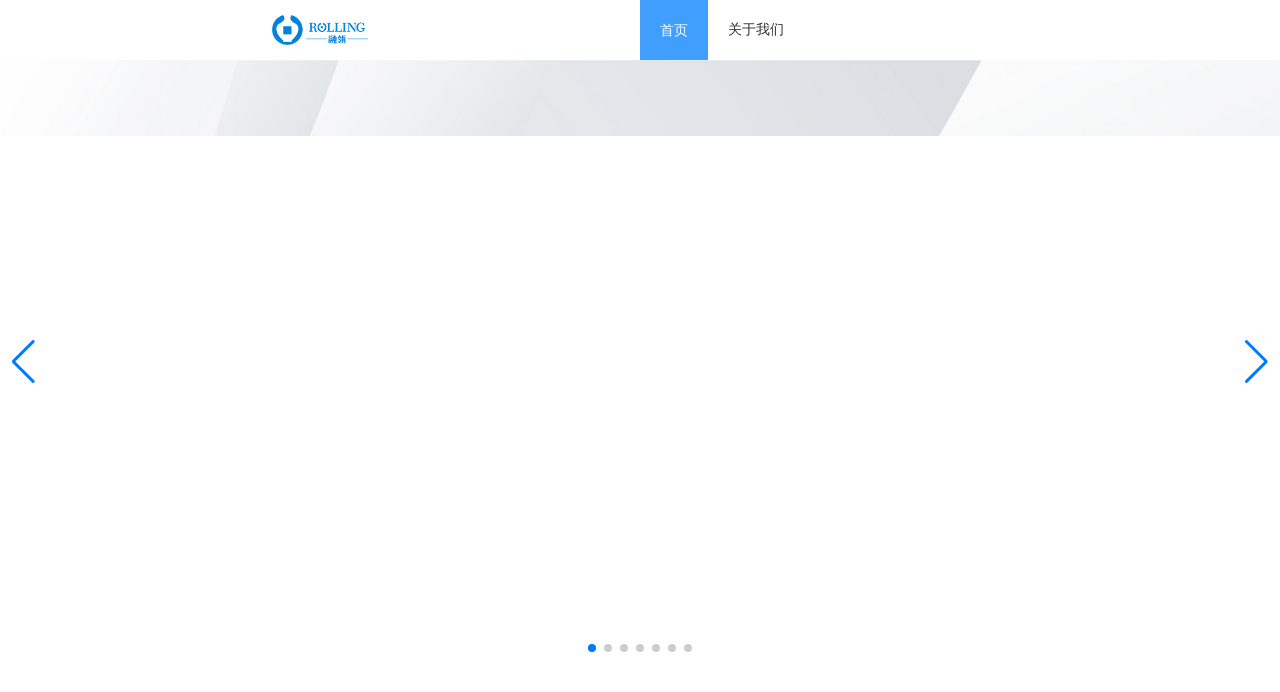

--- FILE ---
content_type: text/html
request_url: http://rolling123.com/?industry/54.html
body_size: 5395
content:
<!DOCTYPE html>
<html>

<head>
  <meta charset="utf-8">
  <meta http-equiv="X-UA-Compatible" content="IE=edge,chrome=1">
  <meta name="renderer" content="webkit">
  <meta name="viewport" content="width=device-width, initial-scale=1, maximum-scale=1, user-scalable=no">
  <link rel="icon" href="/favicon.ico">
  <title>山东融瓴智能制造</title>
  <!--[if lt IE 11]><script>window.location.href='/html/ie.html';</script><![endif]-->
  <style>
    html,
    body,
    #app {
      height: 100%;
      margin: 0px;
      padding: 0px;
    }

    .chromeframe {
      margin: 0.2em 0;
      background: #ccc;
      color: #000;
      padding: 0.2em 0;
    }

    #loader-wrapper {
      position: fixed;
      top: 0;
      left: 0;
      width: 100%;
      height: 100%;
      z-index: 999999;
    }

    #loader {
      display: block;
      position: relative;
      left: 50%;
      top: 50%;
      width: 150px;
      height: 150px;
      margin: -75px 0 0 -75px;
      border-radius: 50%;
      border: 3px solid transparent;
      border-top-color: #FFF;
      -webkit-animation: spin 2s linear infinite;
      -ms-animation: spin 2s linear infinite;
      -moz-animation: spin 2s linear infinite;
      -o-animation: spin 2s linear infinite;
      animation: spin 2s linear infinite;
      z-index: 1001;
    }

    #loader:before {
      content: "";
      position: absolute;
      top: 5px;
      left: 5px;
      right: 5px;
      bottom: 5px;
      border-radius: 50%;
      border: 3px solid transparent;
      border-top-color: #FFF;
      -webkit-animation: spin 3s linear infinite;
      -moz-animation: spin 3s linear infinite;
      -o-animation: spin 3s linear infinite;
      -ms-animation: spin 3s linear infinite;
      animation: spin 3s linear infinite;
    }

    #loader:after {
      content: "";
      position: absolute;
      top: 15px;
      left: 15px;
      right: 15px;
      bottom: 15px;
      border-radius: 50%;
      border: 3px solid transparent;
      border-top-color: #FFF;
      -moz-animation: spin 1.5s linear infinite;
      -o-animation: spin 1.5s linear infinite;
      -ms-animation: spin 1.5s linear infinite;
      -webkit-animation: spin 1.5s linear infinite;
      animation: spin 1.5s linear infinite;
    }


    @-webkit-keyframes spin {
      0% {
        -webkit-transform: rotate(0deg);
        -ms-transform: rotate(0deg);
        transform: rotate(0deg);
      }

      100% {
        -webkit-transform: rotate(360deg);
        -ms-transform: rotate(360deg);
        transform: rotate(360deg);
      }
    }

    @keyframes spin {
      0% {
        -webkit-transform: rotate(0deg);
        -ms-transform: rotate(0deg);
        transform: rotate(0deg);
      }

      100% {
        -webkit-transform: rotate(360deg);
        -ms-transform: rotate(360deg);
        transform: rotate(360deg);
      }
    }


    #loader-wrapper .loader-section {
      position: fixed;
      top: 0;
      width: 51%;
      height: 100%;
      background: #7171C6;
      z-index: 1000;
      -webkit-transform: translateX(0);
      -ms-transform: translateX(0);
      transform: translateX(0);
    }

    #loader-wrapper .loader-section.section-left {
      left: 0;
    }

    #loader-wrapper .loader-section.section-right {
      right: 0;
    }


    .loaded #loader-wrapper .loader-section.section-left {
      -webkit-transform: translateX(-100%);
      -ms-transform: translateX(-100%);
      transform: translateX(-100%);
      -webkit-transition: all 0.7s 0.3s cubic-bezier(0.645, 0.045, 0.355, 1.000);
      transition: all 0.7s 0.3s cubic-bezier(0.645, 0.045, 0.355, 1.000);
    }

    .loaded #loader-wrapper .loader-section.section-right {
      -webkit-transform: translateX(100%);
      -ms-transform: translateX(100%);
      transform: translateX(100%);
      -webkit-transition: all 0.7s 0.3s cubic-bezier(0.645, 0.045, 0.355, 1.000);
      transition: all 0.7s 0.3s cubic-bezier(0.645, 0.045, 0.355, 1.000);
    }

    .loaded #loader {
      opacity: 0;
      -webkit-transition: all 0.3s ease-out;
      transition: all 0.3s ease-out;
    }

    .loaded #loader-wrapper {
      visibility: hidden;
      -webkit-transform: translateY(-100%);
      -ms-transform: translateY(-100%);
      transform: translateY(-100%);
      -webkit-transition: all 0.3s 1s ease-out;
      transition: all 0.3s 1s ease-out;
    }

    .no-js #loader-wrapper {
      display: none;
    }

    .no-js h1 {
      color: #222222;
    }

    #loader-wrapper .load_title {
      font-family: 'Open Sans';
      color: #FFF;
      font-size: 19px;
      width: 100%;
      text-align: center;
      z-index: 9999999999999;
      position: absolute;
      top: 60%;
      opacity: 1;
      line-height: 30px;
    }

    #loader-wrapper .load_title span {
      font-weight: normal;
      font-style: italic;
      font-size: 13px;
      color: #FFF;
      opacity: 0.5;
    }
  </style>
  <script type="module" crossorigin src="/assets/index-1mjsv6jy.js"></script>
  <link rel="stylesheet" crossorigin href="/assets/index-C3PfxjeM.css">
</head>

<body>
  <div id="app">
    <div id="loader-wrapper">
      <div id="loader"></div>
      <div class="loader-section section-left"></div>
      <div class="loader-section section-right"></div>
      <div class="load_title">正在加载系统资源，请耐心等待</div>
    </div>
  </div>
</body>

</html>

--- FILE ---
content_type: text/css
request_url: http://rolling123.com/assets/SectionDivider-D9hKn-lE.css
body_size: 223
content:
.section[data-v-adeb569b]{text-align:center}.title[data-v-adeb569b]{font-size:48px;font-weight:400;color:#333}.divider[data-v-adeb569b]{margin:20px 0}.descripiton[data-v-adeb569b]{font-size:18px;font-weight:300;color:#666}


--- FILE ---
content_type: text/css
request_url: http://rolling123.com/assets/ProductSummaryCard-BqZ4NbvE.css
body_size: 1083
content:
.product-summary[data-v-2259f72e]{width:auto;max-width:100%;align-self:flex-start;padding-bottom:20px;text-align:center;background:#f6f6f6;box-shadow:0 0 30px #0000001a}@media screen and (max-width: 768px){.product-summary[data-v-2259f72e]{width:100%;padding-bottom:0}}.product-summary .img-box[data-v-2259f72e]{width:380px;height:380px;background-color:#fff;display:flex;align-items:center;justify-content:center}@media screen and (max-width: 768px){.product-summary .img-box[data-v-2259f72e]{width:100%;height:100%;padding:10px}}.product-summary .img-box .product[data-v-2259f72e]{width:300px;height:300px;object-fit:contain;object-position:center}@media screen and (max-width: 768px){.product-summary .img-box .product[data-v-2259f72e]{width:100px;height:100px;object-fit:contain;object-position:center}}.product-summary .name[data-v-2259f72e]{font-size:22px;font-weight:400;color:#333}@media screen and (max-width: 768px){.product-summary .name[data-v-2259f72e]{font-size:14px;margin:8px 0}}.product-summary .detail[data-v-2259f72e]{font-size:15px;font-weight:300;color:#0082df}


--- FILE ---
content_type: text/css
request_url: http://rolling123.com/assets/EventSummaryCard-Cw7T26B9.css
body_size: 1088
content:
.news-summary[data-v-7d9ebc9c]{display:grid;grid-template-columns:100px auto;align-items:center;gap:12px;padding-bottom:10px;border-bottom:1px solid #ddd}.news-summary .date-box[data-v-7d9ebc9c]{color:#333;display:flex;flex-direction:column;align-items:center;justify-content:center;padding:10px;font-weight:700;border-radius:2px}.news-summary .date-box .date[data-v-7d9ebc9c]{font-size:36px;line-height:1}.news-summary .date-box .month-year[data-v-7d9ebc9c]{font-size:18px;font-weight:400}.news-summary .date-box.special-date[data-v-7d9ebc9c]{background-color:#0082df;color:#fff}.news-summary .text-content[data-v-7d9ebc9c]{padding:10px;flex-grow:1}.news-summary .text-content .title[data-v-7d9ebc9c]{margin:0 0 12px;font-size:18px;font-weight:400;color:#000;cursor:pointer}.news-summary .text-content .title[data-v-7d9ebc9c]:hover{color:#409eff}.news-summary .text-content .description[data-v-7d9ebc9c]{font-size:12px;font-weight:400;color:#999;line-height:1.5;margin-top:12px;display:-webkit-box;-webkit-line-clamp:2;-webkit-box-orient:vertical;overflow:hidden;text-overflow:ellipsis}


--- FILE ---
content_type: text/css
request_url: http://rolling123.com/assets/NewsCard-CEJ9cfNU.css
body_size: 809
content:
.container[data-v-3e4ebc47]{display:flex;flex-direction:column}.container[data-v-3e4ebc47] .content[data-v-3e4ebc47] .date[data-v-3e4ebc47]{font-size:24px;font-weight:300;color:#333}.container[data-v-3e4ebc47] .content[data-v-3e4ebc47] .title[data-v-3e4ebc47]{margin:10px 0 16px;font-size:18px;font-weight:400;color:#555;cursor:pointer}.container[data-v-3e4ebc47] .content[data-v-3e4ebc47] .title[data-v-3e4ebc47][data-v-3e4ebc47]:hover{color:#409eff}.container[data-v-3e4ebc47] .content[data-v-3e4ebc47] .description[data-v-3e4ebc47]{font-size:14px;font-weight:400;color:#999;line-height:22px;display:-webkit-box;-webkit-line-clamp:2;-webkit-box-orient:vertical;overflow:hidden;text-overflow:ellipsis}.container[data-v-3e4ebc47] .more[data-v-3e4ebc47]{margin-top:20px;padding:5px 10px;align-self:flex-start}


--- FILE ---
content_type: application/javascript
request_url: http://rolling123.com/assets/index-CH4PhkrP.js
body_size: 119225
content:
import{r as N,B as Ge,C as nt,D as Ne,F as Ve,y as st,G as $,w as at,H as Fe,I as rt,_ as lt,J as ot,a as dt,c as ae,m as U,f as re,h as Le,o as K,K as fe,L as pe,k as Z,i as me,M as ut}from"./index-1mjsv6jy.js";import Ie from"./SectionDivider-B9fZlweH.js";import ct from"./ProductSummaryCard-CILSdlgp.js";import ft from"./EventSummaryCard-jCj9rjwv.js";import pt from"./NewsCard-CYQ_MiXj.js";import{N as mt}from"./news-DzLW4yr_.js";function Oe(t){return t!==null&&typeof t=="object"&&"constructor"in t&&t.constructor===Object}function Me(t,e){t===void 0&&(t={}),e===void 0&&(e={});const i=["__proto__","constructor","prototype"];Object.keys(e).filter(n=>i.indexOf(n)<0).forEach(n=>{typeof t[n]>"u"?t[n]=e[n]:Oe(e[n])&&Oe(t[n])&&Object.keys(e[n]).length>0&&Me(t[n],e[n])})}const Re={body:{},addEventListener(){},removeEventListener(){},activeElement:{blur(){},nodeName:""},querySelector(){return null},querySelectorAll(){return[]},getElementById(){return null},createEvent(){return{initEvent(){}}},createElement(){return{children:[],childNodes:[],style:{},setAttribute(){},getElementsByTagName(){return[]}}},createElementNS(){return{}},importNode(){return null},location:{hash:"",host:"",hostname:"",href:"",origin:"",pathname:"",protocol:"",search:""}};function j(){const t=typeof document<"u"?document:{};return Me(t,Re),t}const gt={document:Re,navigator:{userAgent:""},location:{hash:"",host:"",hostname:"",href:"",origin:"",pathname:"",protocol:"",search:""},history:{replaceState(){},pushState(){},go(){},back(){}},CustomEvent:function(){return this},addEventListener(){},removeEventListener(){},getComputedStyle(){return{getPropertyValue(){return""}}},Image(){},Date(){},screen:{},setTimeout(){},clearTimeout(){},matchMedia(){return{}},requestAnimationFrame(t){return typeof setTimeout>"u"?(t(),null):setTimeout(t,0)},cancelAnimationFrame(t){typeof setTimeout>"u"||clearTimeout(t)}};function V(){const t=typeof window<"u"?window:{};return Me(t,gt),t}function ht(t){return t===void 0&&(t=""),t.trim().split(" ").filter(e=>!!e.trim())}function vt(t){const e=t;Object.keys(e).forEach(i=>{try{e[i]=null}catch{}try{delete e[i]}catch{}})}function $e(t,e){return e===void 0&&(e=0),setTimeout(t,e)}function ue(){return Date.now()}function wt(t){const e=V();let i;return e.getComputedStyle&&(i=e.getComputedStyle(t,null)),!i&&t.currentStyle&&(i=t.currentStyle),i||(i=t.style),i}function yt(t,e){e===void 0&&(e="x");const i=V();let n,s,a;const l=wt(t);return i.WebKitCSSMatrix?(s=l.transform||l.webkitTransform,s.split(",").length>6&&(s=s.split(", ").map(r=>r.replace(",",".")).join(", ")),a=new i.WebKitCSSMatrix(s==="none"?"":s)):(a=l.MozTransform||l.OTransform||l.MsTransform||l.msTransform||l.transform||l.getPropertyValue("transform").replace("translate(","matrix(1, 0, 0, 1,"),n=a.toString().split(",")),e==="x"&&(i.WebKitCSSMatrix?s=a.m41:n.length===16?s=parseFloat(n[12]):s=parseFloat(n[4])),e==="y"&&(i.WebKitCSSMatrix?s=a.m42:n.length===16?s=parseFloat(n[13]):s=parseFloat(n[5])),s||0}function le(t){return typeof t=="object"&&t!==null&&t.constructor&&Object.prototype.toString.call(t).slice(8,-1)==="Object"}function St(t){return typeof window<"u"&&typeof window.HTMLElement<"u"?t instanceof HTMLElement:t&&(t.nodeType===1||t.nodeType===11)}function R(){const t=Object(arguments.length<=0?void 0:arguments[0]),e=["__proto__","constructor","prototype"];for(let i=1;i<arguments.length;i+=1){const n=i<0||arguments.length<=i?void 0:arguments[i];if(n!=null&&!St(n)){const s=Object.keys(Object(n)).filter(a=>e.indexOf(a)<0);for(let a=0,l=s.length;a<l;a+=1){const r=s[a],o=Object.getOwnPropertyDescriptor(n,r);o!==void 0&&o.enumerable&&(le(t[r])&&le(n[r])?n[r].__swiper__?t[r]=n[r]:R(t[r],n[r]):!le(t[r])&&le(n[r])?(t[r]={},n[r].__swiper__?t[r]=n[r]:R(t[r],n[r])):t[r]=n[r])}}}return t}function oe(t,e,i){t.style.setProperty(e,i)}function je(t){let{swiper:e,targetPosition:i,side:n}=t;const s=V(),a=-e.translate;let l=null,r;const o=e.params.speed;e.wrapperEl.style.scrollSnapType="none",s.cancelAnimationFrame(e.cssModeFrameID);const d=i>a?"next":"prev",u=(g,h)=>d==="next"&&g>=h||d==="prev"&&g<=h,f=()=>{r=new Date().getTime(),l===null&&(l=r);const g=Math.max(Math.min((r-l)/o,1),0),h=.5-Math.cos(g*Math.PI)/2;let m=a+h*(i-a);if(u(m,i)&&(m=i),e.wrapperEl.scrollTo({[n]:m}),u(m,i)){e.wrapperEl.style.overflow="hidden",e.wrapperEl.style.scrollSnapType="",setTimeout(()=>{e.wrapperEl.style.overflow="",e.wrapperEl.scrollTo({[n]:m})}),s.cancelAnimationFrame(e.cssModeFrameID);return}e.cssModeFrameID=s.requestAnimationFrame(f)};f()}function W(t,e){e===void 0&&(e="");const i=V(),n=[...t.children];return i.HTMLSlotElement&&t instanceof HTMLSlotElement&&n.push(...t.assignedElements()),e?n.filter(s=>s.matches(e)):n}function bt(t,e){const i=[e];for(;i.length>0;){const n=i.shift();if(t===n)return!0;i.push(...n.children,...n.shadowRoot?n.shadowRoot.children:[],...n.assignedElements?n.assignedElements():[])}}function Tt(t,e){const i=V();let n=e.contains(t);return!n&&i.HTMLSlotElement&&e instanceof HTMLSlotElement&&(n=[...e.assignedElements()].includes(t),n||(n=bt(t,e))),n}function ce(t){try{console.warn(t);return}catch{}}function ee(t,e){e===void 0&&(e=[]);const i=document.createElement(t);return i.classList.add(...Array.isArray(e)?e:ht(e)),i}function Et(t,e){const i=[];for(;t.previousElementSibling;){const n=t.previousElementSibling;e?n.matches(e)&&i.push(n):i.push(n),t=n}return i}function xt(t,e){const i=[];for(;t.nextElementSibling;){const n=t.nextElementSibling;e?n.matches(e)&&i.push(n):i.push(n),t=n}return i}function Y(t,e){return V().getComputedStyle(t,null).getPropertyValue(e)}function te(t){let e=t,i;if(e){for(i=0;(e=e.previousSibling)!==null;)e.nodeType===1&&(i+=1);return i}}function He(t,e){const i=[];let n=t.parentElement;for(;n;)e?n.matches(e)&&i.push(n):i.push(n),n=n.parentElement;return i}function Ee(t,e,i){const n=V();return t[e==="width"?"offsetWidth":"offsetHeight"]+parseFloat(n.getComputedStyle(t,null).getPropertyValue(e==="width"?"margin-right":"margin-top"))+parseFloat(n.getComputedStyle(t,null).getPropertyValue(e==="width"?"margin-left":"margin-bottom"))}function D(t){return(Array.isArray(t)?t:[t]).filter(e=>!!e)}function ie(t,e){e===void 0&&(e=""),typeof trustedTypes<"u"?t.innerHTML=trustedTypes.createPolicy("html",{createHTML:i=>i}).createHTML(e):t.innerHTML=e}let ge;function Ct(){const t=V(),e=j();return{smoothScroll:e.documentElement&&e.documentElement.style&&"scrollBehavior"in e.documentElement.style,touch:!!("ontouchstart"in t||t.DocumentTouch&&e instanceof t.DocumentTouch)}}function We(){return ge||(ge=Ct()),ge}let he;function Mt(t){let{userAgent:e}=t===void 0?{}:t;const i=We(),n=V(),s=n.navigator.platform,a=e||n.navigator.userAgent,l={ios:!1,android:!1},r=n.screen.width,o=n.screen.height,d=a.match(/(Android);?[\s\/]+([\d.]+)?/);let u=a.match(/(iPad).*OS\s([\d_]+)/);const f=a.match(/(iPod)(.*OS\s([\d_]+))?/),g=!u&&a.match(/(iPhone\sOS|iOS)\s([\d_]+)/),h=s==="Win32";let m=s==="MacIntel";const v=["1024x1366","1366x1024","834x1194","1194x834","834x1112","1112x834","768x1024","1024x768","820x1180","1180x820","810x1080","1080x810"];return!u&&m&&i.touch&&v.indexOf(`${r}x${o}`)>=0&&(u=a.match(/(Version)\/([\d.]+)/),u||(u=[0,1,"13_0_0"]),m=!1),d&&!h&&(l.os="android",l.android=!0),(u||g||f)&&(l.os="ios",l.ios=!0),l}function qe(t){return t===void 0&&(t={}),he||(he=Mt(t)),he}let ve;function Pt(){const t=V(),e=qe();let i=!1;function n(){const r=t.navigator.userAgent.toLowerCase();return r.indexOf("safari")>=0&&r.indexOf("chrome")<0&&r.indexOf("android")<0}if(n()){const r=String(t.navigator.userAgent);if(r.includes("Version/")){const[o,d]=r.split("Version/")[1].split(" ")[0].split(".").map(u=>Number(u));i=o<16||o===16&&d<2}}const s=/(iPhone|iPod|iPad).*AppleWebKit(?!.*Safari)/i.test(t.navigator.userAgent),a=n(),l=a||s&&e.ios;return{isSafari:i||a,needPerspectiveFix:i,need3dFix:l,isWebView:s}}function Xe(){return ve||(ve=Pt()),ve}function Lt(t){let{swiper:e,on:i,emit:n}=t;const s=V();let a=null,l=null;const r=()=>{!e||e.destroyed||!e.initialized||(n("beforeResize"),n("resize"))},o=()=>{!e||e.destroyed||!e.initialized||(a=new ResizeObserver(f=>{l=s.requestAnimationFrame(()=>{const{width:g,height:h}=e;let m=g,v=h;f.forEach(C=>{let{contentBoxSize:b,contentRect:c,target:p}=C;p&&p!==e.el||(m=c?c.width:(b[0]||b).inlineSize,v=c?c.height:(b[0]||b).blockSize)}),(m!==g||v!==h)&&r()})}),a.observe(e.el))},d=()=>{l&&s.cancelAnimationFrame(l),a&&a.unobserve&&e.el&&(a.unobserve(e.el),a=null)},u=()=>{!e||e.destroyed||!e.initialized||n("orientationchange")};i("init",()=>{if(e.params.resizeObserver&&typeof s.ResizeObserver<"u"){o();return}s.addEventListener("resize",r),s.addEventListener("orientationchange",u)}),i("destroy",()=>{d(),s.removeEventListener("resize",r),s.removeEventListener("orientationchange",u)})}function It(t){let{swiper:e,extendParams:i,on:n,emit:s}=t;const a=[],l=V(),r=function(u,f){f===void 0&&(f={});const g=l.MutationObserver||l.WebkitMutationObserver,h=new g(m=>{if(e.__preventObserver__)return;if(m.length===1){s("observerUpdate",m[0]);return}const v=function(){s("observerUpdate",m[0])};l.requestAnimationFrame?l.requestAnimationFrame(v):l.setTimeout(v,0)});h.observe(u,{attributes:typeof f.attributes>"u"?!0:f.attributes,childList:e.isElement||(typeof f.childList>"u"?!0:f).childList,characterData:typeof f.characterData>"u"?!0:f.characterData}),a.push(h)},o=()=>{if(e.params.observer){if(e.params.observeParents){const u=He(e.hostEl);for(let f=0;f<u.length;f+=1)r(u[f])}r(e.hostEl,{childList:e.params.observeSlideChildren}),r(e.wrapperEl,{attributes:!1})}},d=()=>{a.forEach(u=>{u.disconnect()}),a.splice(0,a.length)};i({observer:!1,observeParents:!1,observeSlideChildren:!1}),n("init",o),n("destroy",d)}var Ot={on(t,e,i){const n=this;if(!n.eventsListeners||n.destroyed||typeof e!="function")return n;const s=i?"unshift":"push";return t.split(" ").forEach(a=>{n.eventsListeners[a]||(n.eventsListeners[a]=[]),n.eventsListeners[a][s](e)}),n},once(t,e,i){const n=this;if(!n.eventsListeners||n.destroyed||typeof e!="function")return n;function s(){n.off(t,s),s.__emitterProxy&&delete s.__emitterProxy;for(var a=arguments.length,l=new Array(a),r=0;r<a;r++)l[r]=arguments[r];e.apply(n,l)}return s.__emitterProxy=e,n.on(t,s,i)},onAny(t,e){const i=this;if(!i.eventsListeners||i.destroyed||typeof t!="function")return i;const n=e?"unshift":"push";return i.eventsAnyListeners.indexOf(t)<0&&i.eventsAnyListeners[n](t),i},offAny(t){const e=this;if(!e.eventsListeners||e.destroyed||!e.eventsAnyListeners)return e;const i=e.eventsAnyListeners.indexOf(t);return i>=0&&e.eventsAnyListeners.splice(i,1),e},off(t,e){const i=this;return!i.eventsListeners||i.destroyed||!i.eventsListeners||t.split(" ").forEach(n=>{typeof e>"u"?i.eventsListeners[n]=[]:i.eventsListeners[n]&&i.eventsListeners[n].forEach((s,a)=>{(s===e||s.__emitterProxy&&s.__emitterProxy===e)&&i.eventsListeners[n].splice(a,1)})}),i},emit(){const t=this;if(!t.eventsListeners||t.destroyed||!t.eventsListeners)return t;let e,i,n;for(var s=arguments.length,a=new Array(s),l=0;l<s;l++)a[l]=arguments[l];return typeof a[0]=="string"||Array.isArray(a[0])?(e=a[0],i=a.slice(1,a.length),n=t):(e=a[0].events,i=a[0].data,n=a[0].context||t),i.unshift(n),(Array.isArray(e)?e:e.split(" ")).forEach(o=>{t.eventsAnyListeners&&t.eventsAnyListeners.length&&t.eventsAnyListeners.forEach(d=>{d.apply(n,[o,...i])}),t.eventsListeners&&t.eventsListeners[o]&&t.eventsListeners[o].forEach(d=>{d.apply(n,i)})}),t}};function Bt(){const t=this;let e,i;const n=t.el;typeof t.params.width<"u"&&t.params.width!==null?e=t.params.width:e=n.clientWidth,typeof t.params.height<"u"&&t.params.height!==null?i=t.params.height:i=n.clientHeight,!(e===0&&t.isHorizontal()||i===0&&t.isVertical())&&(e=e-parseInt(Y(n,"padding-left")||0,10)-parseInt(Y(n,"padding-right")||0,10),i=i-parseInt(Y(n,"padding-top")||0,10)-parseInt(Y(n,"padding-bottom")||0,10),Number.isNaN(e)&&(e=0),Number.isNaN(i)&&(i=0),Object.assign(t,{width:e,height:i,size:t.isHorizontal()?e:i}))}function At(){const t=this;function e(x,M){return parseFloat(x.getPropertyValue(t.getDirectionLabel(M))||0)}const i=t.params,{wrapperEl:n,slidesEl:s,size:a,rtlTranslate:l,wrongRTL:r}=t,o=t.virtual&&i.virtual.enabled,d=o?t.virtual.slides.length:t.slides.length,u=W(s,`.${t.params.slideClass}, swiper-slide`),f=o?t.virtual.slides.length:u.length;let g=[];const h=[],m=[];let v=i.slidesOffsetBefore;typeof v=="function"&&(v=i.slidesOffsetBefore.call(t));let C=i.slidesOffsetAfter;typeof C=="function"&&(C=i.slidesOffsetAfter.call(t));const b=t.snapGrid.length,c=t.slidesGrid.length;let p=i.spaceBetween,y=-v,E=0,L=0;if(typeof a>"u")return;typeof p=="string"&&p.indexOf("%")>=0?p=parseFloat(p.replace("%",""))/100*a:typeof p=="string"&&(p=parseFloat(p)),t.virtualSize=-p,u.forEach(x=>{l?x.style.marginLeft="":x.style.marginRight="",x.style.marginBottom="",x.style.marginTop=""}),i.centeredSlides&&i.cssMode&&(oe(n,"--swiper-centered-offset-before",""),oe(n,"--swiper-centered-offset-after",""));const I=i.grid&&i.grid.rows>1&&t.grid;I?t.grid.initSlides(u):t.grid&&t.grid.unsetSlides();let P;const T=i.slidesPerView==="auto"&&i.breakpoints&&Object.keys(i.breakpoints).filter(x=>typeof i.breakpoints[x].slidesPerView<"u").length>0;for(let x=0;x<f;x+=1){P=0;let M;if(u[x]&&(M=u[x]),I&&t.grid.updateSlide(x,M,u),!(u[x]&&Y(M,"display")==="none")){if(i.slidesPerView==="auto"){T&&(u[x].style[t.getDirectionLabel("width")]="");const B=getComputedStyle(M),z=M.style.transform,_=M.style.webkitTransform;if(z&&(M.style.transform="none"),_&&(M.style.webkitTransform="none"),i.roundLengths)P=t.isHorizontal()?Ee(M,"width"):Ee(M,"height");else{const G=e(B,"width"),A=e(B,"padding-left"),w=e(B,"padding-right"),S=e(B,"margin-left"),O=e(B,"margin-right"),k=B.getPropertyValue("box-sizing");if(k&&k==="border-box")P=G+S+O;else{const{clientWidth:F,offsetWidth:H}=M;P=G+A+w+S+O+(H-F)}}z&&(M.style.transform=z),_&&(M.style.webkitTransform=_),i.roundLengths&&(P=Math.floor(P))}else P=(a-(i.slidesPerView-1)*p)/i.slidesPerView,i.roundLengths&&(P=Math.floor(P)),u[x]&&(u[x].style[t.getDirectionLabel("width")]=`${P}px`);u[x]&&(u[x].swiperSlideSize=P),m.push(P),i.centeredSlides?(y=y+P/2+E/2+p,E===0&&x!==0&&(y=y-a/2-p),x===0&&(y=y-a/2-p),Math.abs(y)<1/1e3&&(y=0),i.roundLengths&&(y=Math.floor(y)),L%i.slidesPerGroup===0&&g.push(y),h.push(y)):(i.roundLengths&&(y=Math.floor(y)),(L-Math.min(t.params.slidesPerGroupSkip,L))%t.params.slidesPerGroup===0&&g.push(y),h.push(y),y=y+P+p),t.virtualSize+=P+p,E=P,L+=1}}if(t.virtualSize=Math.max(t.virtualSize,a)+C,l&&r&&(i.effect==="slide"||i.effect==="coverflow")&&(n.style.width=`${t.virtualSize+p}px`),i.setWrapperSize&&(n.style[t.getDirectionLabel("width")]=`${t.virtualSize+p}px`),I&&t.grid.updateWrapperSize(P,g),!i.centeredSlides){const x=[];for(let M=0;M<g.length;M+=1){let B=g[M];i.roundLengths&&(B=Math.floor(B)),g[M]<=t.virtualSize-a&&x.push(B)}g=x,Math.floor(t.virtualSize-a)-Math.floor(g[g.length-1])>1&&g.push(t.virtualSize-a)}if(o&&i.loop){const x=m[0]+p;if(i.slidesPerGroup>1){const M=Math.ceil((t.virtual.slidesBefore+t.virtual.slidesAfter)/i.slidesPerGroup),B=x*i.slidesPerGroup;for(let z=0;z<M;z+=1)g.push(g[g.length-1]+B)}for(let M=0;M<t.virtual.slidesBefore+t.virtual.slidesAfter;M+=1)i.slidesPerGroup===1&&g.push(g[g.length-1]+x),h.push(h[h.length-1]+x),t.virtualSize+=x}if(g.length===0&&(g=[0]),p!==0){const x=t.isHorizontal()&&l?"marginLeft":t.getDirectionLabel("marginRight");u.filter((M,B)=>!i.cssMode||i.loop?!0:B!==u.length-1).forEach(M=>{M.style[x]=`${p}px`})}if(i.centeredSlides&&i.centeredSlidesBounds){let x=0;m.forEach(B=>{x+=B+(p||0)}),x-=p;const M=x>a?x-a:0;g=g.map(B=>B<=0?-v:B>M?M+C:B)}if(i.centerInsufficientSlides){let x=0;m.forEach(B=>{x+=B+(p||0)}),x-=p;const M=(i.slidesOffsetBefore||0)+(i.slidesOffsetAfter||0);if(x+M<a){const B=(a-x-M)/2;g.forEach((z,_)=>{g[_]=z-B}),h.forEach((z,_)=>{h[_]=z+B})}}if(Object.assign(t,{slides:u,snapGrid:g,slidesGrid:h,slidesSizesGrid:m}),i.centeredSlides&&i.cssMode&&!i.centeredSlidesBounds){oe(n,"--swiper-centered-offset-before",`${-g[0]}px`),oe(n,"--swiper-centered-offset-after",`${t.size/2-m[m.length-1]/2}px`);const x=-t.snapGrid[0],M=-t.slidesGrid[0];t.snapGrid=t.snapGrid.map(B=>B+x),t.slidesGrid=t.slidesGrid.map(B=>B+M)}if(f!==d&&t.emit("slidesLengthChange"),g.length!==b&&(t.params.watchOverflow&&t.checkOverflow(),t.emit("snapGridLengthChange")),h.length!==c&&t.emit("slidesGridLengthChange"),i.watchSlidesProgress&&t.updateSlidesOffset(),t.emit("slidesUpdated"),!o&&!i.cssMode&&(i.effect==="slide"||i.effect==="fade")){const x=`${i.containerModifierClass}backface-hidden`,M=t.el.classList.contains(x);f<=i.maxBackfaceHiddenSlides?M||t.el.classList.add(x):M&&t.el.classList.remove(x)}}function zt(t){const e=this,i=[],n=e.virtual&&e.params.virtual.enabled;let s=0,a;typeof t=="number"?e.setTransition(t):t===!0&&e.setTransition(e.params.speed);const l=r=>n?e.slides[e.getSlideIndexByData(r)]:e.slides[r];if(e.params.slidesPerView!=="auto"&&e.params.slidesPerView>1)if(e.params.centeredSlides)(e.visibleSlides||[]).forEach(r=>{i.push(r)});else for(a=0;a<Math.ceil(e.params.slidesPerView);a+=1){const r=e.activeIndex+a;if(r>e.slides.length&&!n)break;i.push(l(r))}else i.push(l(e.activeIndex));for(a=0;a<i.length;a+=1)if(typeof i[a]<"u"){const r=i[a].offsetHeight;s=r>s?r:s}(s||s===0)&&(e.wrapperEl.style.height=`${s}px`)}function Dt(){const t=this,e=t.slides,i=t.isElement?t.isHorizontal()?t.wrapperEl.offsetLeft:t.wrapperEl.offsetTop:0;for(let n=0;n<e.length;n+=1)e[n].swiperSlideOffset=(t.isHorizontal()?e[n].offsetLeft:e[n].offsetTop)-i-t.cssOverflowAdjustment()}const Be=(t,e,i)=>{e&&!t.classList.contains(i)?t.classList.add(i):!e&&t.classList.contains(i)&&t.classList.remove(i)};function _t(t){t===void 0&&(t=this&&this.translate||0);const e=this,i=e.params,{slides:n,rtlTranslate:s,snapGrid:a}=e;if(n.length===0)return;typeof n[0].swiperSlideOffset>"u"&&e.updateSlidesOffset();let l=-t;s&&(l=t),e.visibleSlidesIndexes=[],e.visibleSlides=[];let r=i.spaceBetween;typeof r=="string"&&r.indexOf("%")>=0?r=parseFloat(r.replace("%",""))/100*e.size:typeof r=="string"&&(r=parseFloat(r));for(let o=0;o<n.length;o+=1){const d=n[o];let u=d.swiperSlideOffset;i.cssMode&&i.centeredSlides&&(u-=n[0].swiperSlideOffset);const f=(l+(i.centeredSlides?e.minTranslate():0)-u)/(d.swiperSlideSize+r),g=(l-a[0]+(i.centeredSlides?e.minTranslate():0)-u)/(d.swiperSlideSize+r),h=-(l-u),m=h+e.slidesSizesGrid[o],v=h>=0&&h<=e.size-e.slidesSizesGrid[o],C=h>=0&&h<e.size-1||m>1&&m<=e.size||h<=0&&m>=e.size;C&&(e.visibleSlides.push(d),e.visibleSlidesIndexes.push(o)),Be(d,C,i.slideVisibleClass),Be(d,v,i.slideFullyVisibleClass),d.progress=s?-f:f,d.originalProgress=s?-g:g}}function kt(t){const e=this;if(typeof t>"u"){const u=e.rtlTranslate?-1:1;t=e&&e.translate&&e.translate*u||0}const i=e.params,n=e.maxTranslate()-e.minTranslate();let{progress:s,isBeginning:a,isEnd:l,progressLoop:r}=e;const o=a,d=l;if(n===0)s=0,a=!0,l=!0;else{s=(t-e.minTranslate())/n;const u=Math.abs(t-e.minTranslate())<1,f=Math.abs(t-e.maxTranslate())<1;a=u||s<=0,l=f||s>=1,u&&(s=0),f&&(s=1)}if(i.loop){const u=e.getSlideIndexByData(0),f=e.getSlideIndexByData(e.slides.length-1),g=e.slidesGrid[u],h=e.slidesGrid[f],m=e.slidesGrid[e.slidesGrid.length-1],v=Math.abs(t);v>=g?r=(v-g)/m:r=(v+m-h)/m,r>1&&(r-=1)}Object.assign(e,{progress:s,progressLoop:r,isBeginning:a,isEnd:l}),(i.watchSlidesProgress||i.centeredSlides&&i.autoHeight)&&e.updateSlidesProgress(t),a&&!o&&e.emit("reachBeginning toEdge"),l&&!d&&e.emit("reachEnd toEdge"),(o&&!a||d&&!l)&&e.emit("fromEdge"),e.emit("progress",s)}const we=(t,e,i)=>{e&&!t.classList.contains(i)?t.classList.add(i):!e&&t.classList.contains(i)&&t.classList.remove(i)};function Gt(){const t=this,{slides:e,params:i,slidesEl:n,activeIndex:s}=t,a=t.virtual&&i.virtual.enabled,l=t.grid&&i.grid&&i.grid.rows>1,r=f=>W(n,`.${i.slideClass}${f}, swiper-slide${f}`)[0];let o,d,u;if(a)if(i.loop){let f=s-t.virtual.slidesBefore;f<0&&(f=t.virtual.slides.length+f),f>=t.virtual.slides.length&&(f-=t.virtual.slides.length),o=r(`[data-swiper-slide-index="${f}"]`)}else o=r(`[data-swiper-slide-index="${s}"]`);else l?(o=e.find(f=>f.column===s),u=e.find(f=>f.column===s+1),d=e.find(f=>f.column===s-1)):o=e[s];o&&(l||(u=xt(o,`.${i.slideClass}, swiper-slide`)[0],i.loop&&!u&&(u=e[0]),d=Et(o,`.${i.slideClass}, swiper-slide`)[0],i.loop&&!d===0&&(d=e[e.length-1]))),e.forEach(f=>{we(f,f===o,i.slideActiveClass),we(f,f===u,i.slideNextClass),we(f,f===d,i.slidePrevClass)}),t.emitSlidesClasses()}const de=(t,e)=>{if(!t||t.destroyed||!t.params)return;const i=()=>t.isElement?"swiper-slide":`.${t.params.slideClass}`,n=e.closest(i());if(n){let s=n.querySelector(`.${t.params.lazyPreloaderClass}`);!s&&t.isElement&&(n.shadowRoot?s=n.shadowRoot.querySelector(`.${t.params.lazyPreloaderClass}`):requestAnimationFrame(()=>{n.shadowRoot&&(s=n.shadowRoot.querySelector(`.${t.params.lazyPreloaderClass}`),s&&s.remove())})),s&&s.remove()}},ye=(t,e)=>{if(!t.slides[e])return;const i=t.slides[e].querySelector('[loading="lazy"]');i&&i.removeAttribute("loading")},xe=t=>{if(!t||t.destroyed||!t.params)return;let e=t.params.lazyPreloadPrevNext;const i=t.slides.length;if(!i||!e||e<0)return;e=Math.min(e,i);const n=t.params.slidesPerView==="auto"?t.slidesPerViewDynamic():Math.ceil(t.params.slidesPerView),s=t.activeIndex;if(t.params.grid&&t.params.grid.rows>1){const l=s,r=[l-e];r.push(...Array.from({length:e}).map((o,d)=>l+n+d)),t.slides.forEach((o,d)=>{r.includes(o.column)&&ye(t,d)});return}const a=s+n-1;if(t.params.rewind||t.params.loop)for(let l=s-e;l<=a+e;l+=1){const r=(l%i+i)%i;(r<s||r>a)&&ye(t,r)}else for(let l=Math.max(s-e,0);l<=Math.min(a+e,i-1);l+=1)l!==s&&(l>a||l<s)&&ye(t,l)};function Nt(t){const{slidesGrid:e,params:i}=t,n=t.rtlTranslate?t.translate:-t.translate;let s;for(let a=0;a<e.length;a+=1)typeof e[a+1]<"u"?n>=e[a]&&n<e[a+1]-(e[a+1]-e[a])/2?s=a:n>=e[a]&&n<e[a+1]&&(s=a+1):n>=e[a]&&(s=a);return i.normalizeSlideIndex&&(s<0||typeof s>"u")&&(s=0),s}function Vt(t){const e=this,i=e.rtlTranslate?e.translate:-e.translate,{snapGrid:n,params:s,activeIndex:a,realIndex:l,snapIndex:r}=e;let o=t,d;const u=h=>{let m=h-e.virtual.slidesBefore;return m<0&&(m=e.virtual.slides.length+m),m>=e.virtual.slides.length&&(m-=e.virtual.slides.length),m};if(typeof o>"u"&&(o=Nt(e)),n.indexOf(i)>=0)d=n.indexOf(i);else{const h=Math.min(s.slidesPerGroupSkip,o);d=h+Math.floor((o-h)/s.slidesPerGroup)}if(d>=n.length&&(d=n.length-1),o===a&&!e.params.loop){d!==r&&(e.snapIndex=d,e.emit("snapIndexChange"));return}if(o===a&&e.params.loop&&e.virtual&&e.params.virtual.enabled){e.realIndex=u(o);return}const f=e.grid&&s.grid&&s.grid.rows>1;let g;if(e.virtual&&s.virtual.enabled&&s.loop)g=u(o);else if(f){const h=e.slides.find(v=>v.column===o);let m=parseInt(h.getAttribute("data-swiper-slide-index"),10);Number.isNaN(m)&&(m=Math.max(e.slides.indexOf(h),0)),g=Math.floor(m/s.grid.rows)}else if(e.slides[o]){const h=e.slides[o].getAttribute("data-swiper-slide-index");h?g=parseInt(h,10):g=o}else g=o;Object.assign(e,{previousSnapIndex:r,snapIndex:d,previousRealIndex:l,realIndex:g,previousIndex:a,activeIndex:o}),e.initialized&&xe(e),e.emit("activeIndexChange"),e.emit("snapIndexChange"),(e.initialized||e.params.runCallbacksOnInit)&&(l!==g&&e.emit("realIndexChange"),e.emit("slideChange"))}function Ft(t,e){const i=this,n=i.params;let s=t.closest(`.${n.slideClass}, swiper-slide`);!s&&i.isElement&&e&&e.length>1&&e.includes(t)&&[...e.slice(e.indexOf(t)+1,e.length)].forEach(r=>{!s&&r.matches&&r.matches(`.${n.slideClass}, swiper-slide`)&&(s=r)});let a=!1,l;if(s){for(let r=0;r<i.slides.length;r+=1)if(i.slides[r]===s){a=!0,l=r;break}}if(s&&a)i.clickedSlide=s,i.virtual&&i.params.virtual.enabled?i.clickedIndex=parseInt(s.getAttribute("data-swiper-slide-index"),10):i.clickedIndex=l;else{i.clickedSlide=void 0,i.clickedIndex=void 0;return}n.slideToClickedSlide&&i.clickedIndex!==void 0&&i.clickedIndex!==i.activeIndex&&i.slideToClickedSlide()}var Rt={updateSize:Bt,updateSlides:At,updateAutoHeight:zt,updateSlidesOffset:Dt,updateSlidesProgress:_t,updateProgress:kt,updateSlidesClasses:Gt,updateActiveIndex:Vt,updateClickedSlide:Ft};function $t(t){t===void 0&&(t=this.isHorizontal()?"x":"y");const e=this,{params:i,rtlTranslate:n,translate:s,wrapperEl:a}=e;if(i.virtualTranslate)return n?-s:s;if(i.cssMode)return s;let l=yt(a,t);return l+=e.cssOverflowAdjustment(),n&&(l=-l),l||0}function jt(t,e){const i=this,{rtlTranslate:n,params:s,wrapperEl:a,progress:l}=i;let r=0,o=0;const d=0;i.isHorizontal()?r=n?-t:t:o=t,s.roundLengths&&(r=Math.floor(r),o=Math.floor(o)),i.previousTranslate=i.translate,i.translate=i.isHorizontal()?r:o,s.cssMode?a[i.isHorizontal()?"scrollLeft":"scrollTop"]=i.isHorizontal()?-r:-o:s.virtualTranslate||(i.isHorizontal()?r-=i.cssOverflowAdjustment():o-=i.cssOverflowAdjustment(),a.style.transform=`translate3d(${r}px, ${o}px, ${d}px)`);let u;const f=i.maxTranslate()-i.minTranslate();f===0?u=0:u=(t-i.minTranslate())/f,u!==l&&i.updateProgress(t),i.emit("setTranslate",i.translate,e)}function Ht(){return-this.snapGrid[0]}function Wt(){return-this.snapGrid[this.snapGrid.length-1]}function qt(t,e,i,n,s){t===void 0&&(t=0),e===void 0&&(e=this.params.speed),i===void 0&&(i=!0),n===void 0&&(n=!0);const a=this,{params:l,wrapperEl:r}=a;if(a.animating&&l.preventInteractionOnTransition)return!1;const o=a.minTranslate(),d=a.maxTranslate();let u;if(n&&t>o?u=o:n&&t<d?u=d:u=t,a.updateProgress(u),l.cssMode){const f=a.isHorizontal();if(e===0)r[f?"scrollLeft":"scrollTop"]=-u;else{if(!a.support.smoothScroll)return je({swiper:a,targetPosition:-u,side:f?"left":"top"}),!0;r.scrollTo({[f?"left":"top"]:-u,behavior:"smooth"})}return!0}return e===0?(a.setTransition(0),a.setTranslate(u),i&&(a.emit("beforeTransitionStart",e,s),a.emit("transitionEnd"))):(a.setTransition(e),a.setTranslate(u),i&&(a.emit("beforeTransitionStart",e,s),a.emit("transitionStart")),a.animating||(a.animating=!0,a.onTranslateToWrapperTransitionEnd||(a.onTranslateToWrapperTransitionEnd=function(g){!a||a.destroyed||g.target===this&&(a.wrapperEl.removeEventListener("transitionend",a.onTranslateToWrapperTransitionEnd),a.onTranslateToWrapperTransitionEnd=null,delete a.onTranslateToWrapperTransitionEnd,a.animating=!1,i&&a.emit("transitionEnd"))}),a.wrapperEl.addEventListener("transitionend",a.onTranslateToWrapperTransitionEnd))),!0}var Xt={getTranslate:$t,setTranslate:jt,minTranslate:Ht,maxTranslate:Wt,translateTo:qt};function Yt(t,e){const i=this;i.params.cssMode||(i.wrapperEl.style.transitionDuration=`${t}ms`,i.wrapperEl.style.transitionDelay=t===0?"0ms":""),i.emit("setTransition",t,e)}function Ye(t){let{swiper:e,runCallbacks:i,direction:n,step:s}=t;const{activeIndex:a,previousIndex:l}=e;let r=n;r||(a>l?r="next":a<l?r="prev":r="reset"),e.emit(`transition${s}`),i&&r==="reset"?e.emit(`slideResetTransition${s}`):i&&a!==l&&(e.emit(`slideChangeTransition${s}`),r==="next"?e.emit(`slideNextTransition${s}`):e.emit(`slidePrevTransition${s}`))}function Ut(t,e){t===void 0&&(t=!0);const i=this,{params:n}=i;n.cssMode||(n.autoHeight&&i.updateAutoHeight(),Ye({swiper:i,runCallbacks:t,direction:e,step:"Start"}))}function Kt(t,e){t===void 0&&(t=!0);const i=this,{params:n}=i;i.animating=!1,!n.cssMode&&(i.setTransition(0),Ye({swiper:i,runCallbacks:t,direction:e,step:"End"}))}var Jt={setTransition:Yt,transitionStart:Ut,transitionEnd:Kt};function Zt(t,e,i,n,s){t===void 0&&(t=0),i===void 0&&(i=!0),typeof t=="string"&&(t=parseInt(t,10));const a=this;let l=t;l<0&&(l=0);const{params:r,snapGrid:o,slidesGrid:d,previousIndex:u,activeIndex:f,rtlTranslate:g,wrapperEl:h,enabled:m}=a;if(!m&&!n&&!s||a.destroyed||a.animating&&r.preventInteractionOnTransition)return!1;typeof e>"u"&&(e=a.params.speed);const v=Math.min(a.params.slidesPerGroupSkip,l);let C=v+Math.floor((l-v)/a.params.slidesPerGroup);C>=o.length&&(C=o.length-1);const b=-o[C];if(r.normalizeSlideIndex)for(let I=0;I<d.length;I+=1){const P=-Math.floor(b*100),T=Math.floor(d[I]*100),x=Math.floor(d[I+1]*100);typeof d[I+1]<"u"?P>=T&&P<x-(x-T)/2?l=I:P>=T&&P<x&&(l=I+1):P>=T&&(l=I)}if(a.initialized&&l!==f&&(!a.allowSlideNext&&(g?b>a.translate&&b>a.minTranslate():b<a.translate&&b<a.minTranslate())||!a.allowSlidePrev&&b>a.translate&&b>a.maxTranslate()&&(f||0)!==l))return!1;l!==(u||0)&&i&&a.emit("beforeSlideChangeStart"),a.updateProgress(b);let c;l>f?c="next":l<f?c="prev":c="reset";const p=a.virtual&&a.params.virtual.enabled;if(!(p&&s)&&(g&&-b===a.translate||!g&&b===a.translate))return a.updateActiveIndex(l),r.autoHeight&&a.updateAutoHeight(),a.updateSlidesClasses(),r.effect!=="slide"&&a.setTranslate(b),c!=="reset"&&(a.transitionStart(i,c),a.transitionEnd(i,c)),!1;if(r.cssMode){const I=a.isHorizontal(),P=g?b:-b;if(e===0)p&&(a.wrapperEl.style.scrollSnapType="none",a._immediateVirtual=!0),p&&!a._cssModeVirtualInitialSet&&a.params.initialSlide>0?(a._cssModeVirtualInitialSet=!0,requestAnimationFrame(()=>{h[I?"scrollLeft":"scrollTop"]=P})):h[I?"scrollLeft":"scrollTop"]=P,p&&requestAnimationFrame(()=>{a.wrapperEl.style.scrollSnapType="",a._immediateVirtual=!1});else{if(!a.support.smoothScroll)return je({swiper:a,targetPosition:P,side:I?"left":"top"}),!0;h.scrollTo({[I?"left":"top"]:P,behavior:"smooth"})}return!0}const L=Xe().isSafari;return p&&!s&&L&&a.isElement&&a.virtual.update(!1,!1,l),a.setTransition(e),a.setTranslate(b),a.updateActiveIndex(l),a.updateSlidesClasses(),a.emit("beforeTransitionStart",e,n),a.transitionStart(i,c),e===0?a.transitionEnd(i,c):a.animating||(a.animating=!0,a.onSlideToWrapperTransitionEnd||(a.onSlideToWrapperTransitionEnd=function(P){!a||a.destroyed||P.target===this&&(a.wrapperEl.removeEventListener("transitionend",a.onSlideToWrapperTransitionEnd),a.onSlideToWrapperTransitionEnd=null,delete a.onSlideToWrapperTransitionEnd,a.transitionEnd(i,c))}),a.wrapperEl.addEventListener("transitionend",a.onSlideToWrapperTransitionEnd)),!0}function Qt(t,e,i,n){t===void 0&&(t=0),i===void 0&&(i=!0),typeof t=="string"&&(t=parseInt(t,10));const s=this;if(s.destroyed)return;typeof e>"u"&&(e=s.params.speed);const a=s.grid&&s.params.grid&&s.params.grid.rows>1;let l=t;if(s.params.loop)if(s.virtual&&s.params.virtual.enabled)l=l+s.virtual.slidesBefore;else{let r;if(a){const g=l*s.params.grid.rows;r=s.slides.find(h=>h.getAttribute("data-swiper-slide-index")*1===g).column}else r=s.getSlideIndexByData(l);const o=a?Math.ceil(s.slides.length/s.params.grid.rows):s.slides.length,{centeredSlides:d}=s.params;let u=s.params.slidesPerView;u==="auto"?u=s.slidesPerViewDynamic():(u=Math.ceil(parseFloat(s.params.slidesPerView,10)),d&&u%2===0&&(u=u+1));let f=o-r<u;if(d&&(f=f||r<Math.ceil(u/2)),n&&d&&s.params.slidesPerView!=="auto"&&!a&&(f=!1),f){const g=d?r<s.activeIndex?"prev":"next":r-s.activeIndex-1<s.params.slidesPerView?"next":"prev";s.loopFix({direction:g,slideTo:!0,activeSlideIndex:g==="next"?r+1:r-o+1,slideRealIndex:g==="next"?s.realIndex:void 0})}if(a){const g=l*s.params.grid.rows;l=s.slides.find(h=>h.getAttribute("data-swiper-slide-index")*1===g).column}else l=s.getSlideIndexByData(l)}return requestAnimationFrame(()=>{s.slideTo(l,e,i,n)}),s}function ei(t,e,i){e===void 0&&(e=!0);const n=this,{enabled:s,params:a,animating:l}=n;if(!s||n.destroyed)return n;typeof t>"u"&&(t=n.params.speed);let r=a.slidesPerGroup;a.slidesPerView==="auto"&&a.slidesPerGroup===1&&a.slidesPerGroupAuto&&(r=Math.max(n.slidesPerViewDynamic("current",!0),1));const o=n.activeIndex<a.slidesPerGroupSkip?1:r,d=n.virtual&&a.virtual.enabled;if(a.loop){if(l&&!d&&a.loopPreventsSliding)return!1;if(n.loopFix({direction:"next"}),n._clientLeft=n.wrapperEl.clientLeft,n.activeIndex===n.slides.length-1&&a.cssMode)return requestAnimationFrame(()=>{n.slideTo(n.activeIndex+o,t,e,i)}),!0}return a.rewind&&n.isEnd?n.slideTo(0,t,e,i):n.slideTo(n.activeIndex+o,t,e,i)}function ti(t,e,i){e===void 0&&(e=!0);const n=this,{params:s,snapGrid:a,slidesGrid:l,rtlTranslate:r,enabled:o,animating:d}=n;if(!o||n.destroyed)return n;typeof t>"u"&&(t=n.params.speed);const u=n.virtual&&s.virtual.enabled;if(s.loop){if(d&&!u&&s.loopPreventsSliding)return!1;n.loopFix({direction:"prev"}),n._clientLeft=n.wrapperEl.clientLeft}const f=r?n.translate:-n.translate;function g(c){return c<0?-Math.floor(Math.abs(c)):Math.floor(c)}const h=g(f),m=a.map(c=>g(c)),v=s.freeMode&&s.freeMode.enabled;let C=a[m.indexOf(h)-1];if(typeof C>"u"&&(s.cssMode||v)){let c;a.forEach((p,y)=>{h>=p&&(c=y)}),typeof c<"u"&&(C=v?a[c]:a[c>0?c-1:c])}let b=0;if(typeof C<"u"&&(b=l.indexOf(C),b<0&&(b=n.activeIndex-1),s.slidesPerView==="auto"&&s.slidesPerGroup===1&&s.slidesPerGroupAuto&&(b=b-n.slidesPerViewDynamic("previous",!0)+1,b=Math.max(b,0))),s.rewind&&n.isBeginning){const c=n.params.virtual&&n.params.virtual.enabled&&n.virtual?n.virtual.slides.length-1:n.slides.length-1;return n.slideTo(c,t,e,i)}else if(s.loop&&n.activeIndex===0&&s.cssMode)return requestAnimationFrame(()=>{n.slideTo(b,t,e,i)}),!0;return n.slideTo(b,t,e,i)}function ii(t,e,i){e===void 0&&(e=!0);const n=this;if(!n.destroyed)return typeof t>"u"&&(t=n.params.speed),n.slideTo(n.activeIndex,t,e,i)}function ni(t,e,i,n){e===void 0&&(e=!0),n===void 0&&(n=.5);const s=this;if(s.destroyed)return;typeof t>"u"&&(t=s.params.speed);let a=s.activeIndex;const l=Math.min(s.params.slidesPerGroupSkip,a),r=l+Math.floor((a-l)/s.params.slidesPerGroup),o=s.rtlTranslate?s.translate:-s.translate;if(o>=s.snapGrid[r]){const d=s.snapGrid[r],u=s.snapGrid[r+1];o-d>(u-d)*n&&(a+=s.params.slidesPerGroup)}else{const d=s.snapGrid[r-1],u=s.snapGrid[r];o-d<=(u-d)*n&&(a-=s.params.slidesPerGroup)}return a=Math.max(a,0),a=Math.min(a,s.slidesGrid.length-1),s.slideTo(a,t,e,i)}function si(){const t=this;if(t.destroyed)return;const{params:e,slidesEl:i}=t,n=e.slidesPerView==="auto"?t.slidesPerViewDynamic():e.slidesPerView;let s=t.getSlideIndexWhenGrid(t.clickedIndex),a;const l=t.isElement?"swiper-slide":`.${e.slideClass}`,r=t.grid&&t.params.grid&&t.params.grid.rows>1;if(e.loop){if(t.animating)return;a=parseInt(t.clickedSlide.getAttribute("data-swiper-slide-index"),10),e.centeredSlides?t.slideToLoop(a):s>(r?(t.slides.length-n)/2-(t.params.grid.rows-1):t.slides.length-n)?(t.loopFix(),s=t.getSlideIndex(W(i,`${l}[data-swiper-slide-index="${a}"]`)[0]),$e(()=>{t.slideTo(s)})):t.slideTo(s)}else t.slideTo(s)}var ai={slideTo:Zt,slideToLoop:Qt,slideNext:ei,slidePrev:ti,slideReset:ii,slideToClosest:ni,slideToClickedSlide:si};function ri(t,e){const i=this,{params:n,slidesEl:s}=i;if(!n.loop||i.virtual&&i.params.virtual.enabled)return;const a=()=>{W(s,`.${n.slideClass}, swiper-slide`).forEach((h,m)=>{h.setAttribute("data-swiper-slide-index",m)})},l=()=>{const g=W(s,`.${n.slideBlankClass}`);g.forEach(h=>{h.remove()}),g.length>0&&(i.recalcSlides(),i.updateSlides())},r=i.grid&&n.grid&&n.grid.rows>1;n.loopAddBlankSlides&&(n.slidesPerGroup>1||r)&&l();const o=n.slidesPerGroup*(r?n.grid.rows:1),d=i.slides.length%o!==0,u=r&&i.slides.length%n.grid.rows!==0,f=g=>{for(let h=0;h<g;h+=1){const m=i.isElement?ee("swiper-slide",[n.slideBlankClass]):ee("div",[n.slideClass,n.slideBlankClass]);i.slidesEl.append(m)}};if(d){if(n.loopAddBlankSlides){const g=o-i.slides.length%o;f(g),i.recalcSlides(),i.updateSlides()}else ce("Swiper Loop Warning: The number of slides is not even to slidesPerGroup, loop mode may not function properly. You need to add more slides (or make duplicates, or empty slides)");a()}else if(u){if(n.loopAddBlankSlides){const g=n.grid.rows-i.slides.length%n.grid.rows;f(g),i.recalcSlides(),i.updateSlides()}else ce("Swiper Loop Warning: The number of slides is not even to grid.rows, loop mode may not function properly. You need to add more slides (or make duplicates, or empty slides)");a()}else a();i.loopFix({slideRealIndex:t,direction:n.centeredSlides?void 0:"next",initial:e})}function li(t){let{slideRealIndex:e,slideTo:i=!0,direction:n,setTranslate:s,activeSlideIndex:a,initial:l,byController:r,byMousewheel:o}=t===void 0?{}:t;const d=this;if(!d.params.loop)return;d.emit("beforeLoopFix");const{slides:u,allowSlidePrev:f,allowSlideNext:g,slidesEl:h,params:m}=d,{centeredSlides:v,initialSlide:C}=m;if(d.allowSlidePrev=!0,d.allowSlideNext=!0,d.virtual&&m.virtual.enabled){i&&(!m.centeredSlides&&d.snapIndex===0?d.slideTo(d.virtual.slides.length,0,!1,!0):m.centeredSlides&&d.snapIndex<m.slidesPerView?d.slideTo(d.virtual.slides.length+d.snapIndex,0,!1,!0):d.snapIndex===d.snapGrid.length-1&&d.slideTo(d.virtual.slidesBefore,0,!1,!0)),d.allowSlidePrev=f,d.allowSlideNext=g,d.emit("loopFix");return}let b=m.slidesPerView;b==="auto"?b=d.slidesPerViewDynamic():(b=Math.ceil(parseFloat(m.slidesPerView,10)),v&&b%2===0&&(b=b+1));const c=m.slidesPerGroupAuto?b:m.slidesPerGroup;let p=v?Math.max(c,Math.ceil(b/2)):c;p%c!==0&&(p+=c-p%c),p+=m.loopAdditionalSlides,d.loopedSlides=p;const y=d.grid&&m.grid&&m.grid.rows>1;u.length<b+p||d.params.effect==="cards"&&u.length<b+p*2?ce("Swiper Loop Warning: The number of slides is not enough for loop mode, it will be disabled or not function properly. You need to add more slides (or make duplicates) or lower the values of slidesPerView and slidesPerGroup parameters"):y&&m.grid.fill==="row"&&ce("Swiper Loop Warning: Loop mode is not compatible with grid.fill = `row`");const E=[],L=[],I=y?Math.ceil(u.length/m.grid.rows):u.length,P=l&&I-C<b&&!v;let T=P?C:d.activeIndex;typeof a>"u"?a=d.getSlideIndex(u.find(A=>A.classList.contains(m.slideActiveClass))):T=a;const x=n==="next"||!n,M=n==="prev"||!n;let B=0,z=0;const G=(y?u[a].column:a)+(v&&typeof s>"u"?-b/2+.5:0);if(G<p){B=Math.max(p-G,c);for(let A=0;A<p-G;A+=1){const w=A-Math.floor(A/I)*I;if(y){const S=I-w-1;for(let O=u.length-1;O>=0;O-=1)u[O].column===S&&E.push(O)}else E.push(I-w-1)}}else if(G+b>I-p){z=Math.max(G-(I-p*2),c),P&&(z=Math.max(z,b-I+C+1));for(let A=0;A<z;A+=1){const w=A-Math.floor(A/I)*I;y?u.forEach((S,O)=>{S.column===w&&L.push(O)}):L.push(w)}}if(d.__preventObserver__=!0,requestAnimationFrame(()=>{d.__preventObserver__=!1}),d.params.effect==="cards"&&u.length<b+p*2&&(L.includes(a)&&L.splice(L.indexOf(a),1),E.includes(a)&&E.splice(E.indexOf(a),1)),M&&E.forEach(A=>{u[A].swiperLoopMoveDOM=!0,h.prepend(u[A]),u[A].swiperLoopMoveDOM=!1}),x&&L.forEach(A=>{u[A].swiperLoopMoveDOM=!0,h.append(u[A]),u[A].swiperLoopMoveDOM=!1}),d.recalcSlides(),m.slidesPerView==="auto"?d.updateSlides():y&&(E.length>0&&M||L.length>0&&x)&&d.slides.forEach((A,w)=>{d.grid.updateSlide(w,A,d.slides)}),m.watchSlidesProgress&&d.updateSlidesOffset(),i){if(E.length>0&&M){if(typeof e>"u"){const A=d.slidesGrid[T],S=d.slidesGrid[T+B]-A;o?d.setTranslate(d.translate-S):(d.slideTo(T+Math.ceil(B),0,!1,!0),s&&(d.touchEventsData.startTranslate=d.touchEventsData.startTranslate-S,d.touchEventsData.currentTranslate=d.touchEventsData.currentTranslate-S))}else if(s){const A=y?E.length/m.grid.rows:E.length;d.slideTo(d.activeIndex+A,0,!1,!0),d.touchEventsData.currentTranslate=d.translate}}else if(L.length>0&&x)if(typeof e>"u"){const A=d.slidesGrid[T],S=d.slidesGrid[T-z]-A;o?d.setTranslate(d.translate-S):(d.slideTo(T-z,0,!1,!0),s&&(d.touchEventsData.startTranslate=d.touchEventsData.startTranslate-S,d.touchEventsData.currentTranslate=d.touchEventsData.currentTranslate-S))}else{const A=y?L.length/m.grid.rows:L.length;d.slideTo(d.activeIndex-A,0,!1,!0)}}if(d.allowSlidePrev=f,d.allowSlideNext=g,d.controller&&d.controller.control&&!r){const A={slideRealIndex:e,direction:n,setTranslate:s,activeSlideIndex:a,byController:!0};Array.isArray(d.controller.control)?d.controller.control.forEach(w=>{!w.destroyed&&w.params.loop&&w.loopFix({...A,slideTo:w.params.slidesPerView===m.slidesPerView?i:!1})}):d.controller.control instanceof d.constructor&&d.controller.control.params.loop&&d.controller.control.loopFix({...A,slideTo:d.controller.control.params.slidesPerView===m.slidesPerView?i:!1})}d.emit("loopFix")}function oi(){const t=this,{params:e,slidesEl:i}=t;if(!e.loop||!i||t.virtual&&t.params.virtual.enabled)return;t.recalcSlides();const n=[];t.slides.forEach(s=>{const a=typeof s.swiperSlideIndex>"u"?s.getAttribute("data-swiper-slide-index")*1:s.swiperSlideIndex;n[a]=s}),t.slides.forEach(s=>{s.removeAttribute("data-swiper-slide-index")}),n.forEach(s=>{i.append(s)}),t.recalcSlides(),t.slideTo(t.realIndex,0)}var di={loopCreate:ri,loopFix:li,loopDestroy:oi};function ui(t){const e=this;if(!e.params.simulateTouch||e.params.watchOverflow&&e.isLocked||e.params.cssMode)return;const i=e.params.touchEventsTarget==="container"?e.el:e.wrapperEl;e.isElement&&(e.__preventObserver__=!0),i.style.cursor="move",i.style.cursor=t?"grabbing":"grab",e.isElement&&requestAnimationFrame(()=>{e.__preventObserver__=!1})}function ci(){const t=this;t.params.watchOverflow&&t.isLocked||t.params.cssMode||(t.isElement&&(t.__preventObserver__=!0),t[t.params.touchEventsTarget==="container"?"el":"wrapperEl"].style.cursor="",t.isElement&&requestAnimationFrame(()=>{t.__preventObserver__=!1}))}var fi={setGrabCursor:ui,unsetGrabCursor:ci};function pi(t,e){e===void 0&&(e=this);function i(n){if(!n||n===j()||n===V())return null;n.assignedSlot&&(n=n.assignedSlot);const s=n.closest(t);return!s&&!n.getRootNode?null:s||i(n.getRootNode().host)}return i(e)}function Ae(t,e,i){const n=V(),{params:s}=t,a=s.edgeSwipeDetection,l=s.edgeSwipeThreshold;return a&&(i<=l||i>=n.innerWidth-l)?a==="prevent"?(e.preventDefault(),!0):!1:!0}function mi(t){const e=this,i=j();let n=t;n.originalEvent&&(n=n.originalEvent);const s=e.touchEventsData;if(n.type==="pointerdown"){if(s.pointerId!==null&&s.pointerId!==n.pointerId)return;s.pointerId=n.pointerId}else n.type==="touchstart"&&n.targetTouches.length===1&&(s.touchId=n.targetTouches[0].identifier);if(n.type==="touchstart"){Ae(e,n,n.targetTouches[0].pageX);return}const{params:a,touches:l,enabled:r}=e;if(!r||!a.simulateTouch&&n.pointerType==="mouse"||e.animating&&a.preventInteractionOnTransition)return;!e.animating&&a.cssMode&&a.loop&&e.loopFix();let o=n.target;if(a.touchEventsTarget==="wrapper"&&!Tt(o,e.wrapperEl)||"which"in n&&n.which===3||"button"in n&&n.button>0||s.isTouched&&s.isMoved)return;const d=!!a.noSwipingClass&&a.noSwipingClass!=="",u=n.composedPath?n.composedPath():n.path;d&&n.target&&n.target.shadowRoot&&u&&(o=u[0]);const f=a.noSwipingSelector?a.noSwipingSelector:`.${a.noSwipingClass}`,g=!!(n.target&&n.target.shadowRoot);if(a.noSwiping&&(g?pi(f,o):o.closest(f))){e.allowClick=!0;return}if(a.swipeHandler&&!o.closest(a.swipeHandler))return;l.currentX=n.pageX,l.currentY=n.pageY;const h=l.currentX,m=l.currentY;if(!Ae(e,n,h))return;Object.assign(s,{isTouched:!0,isMoved:!1,allowTouchCallbacks:!0,isScrolling:void 0,startMoving:void 0}),l.startX=h,l.startY=m,s.touchStartTime=ue(),e.allowClick=!0,e.updateSize(),e.swipeDirection=void 0,a.threshold>0&&(s.allowThresholdMove=!1);let v=!0;o.matches(s.focusableElements)&&(v=!1,o.nodeName==="SELECT"&&(s.isTouched=!1)),i.activeElement&&i.activeElement.matches(s.focusableElements)&&i.activeElement!==o&&(n.pointerType==="mouse"||n.pointerType!=="mouse"&&!o.matches(s.focusableElements))&&i.activeElement.blur();const C=v&&e.allowTouchMove&&a.touchStartPreventDefault;(a.touchStartForcePreventDefault||C)&&!o.isContentEditable&&n.preventDefault(),a.freeMode&&a.freeMode.enabled&&e.freeMode&&e.animating&&!a.cssMode&&e.freeMode.onTouchStart(),e.emit("touchStart",n)}function gi(t){const e=j(),i=this,n=i.touchEventsData,{params:s,touches:a,rtlTranslate:l,enabled:r}=i;if(!r||!s.simulateTouch&&t.pointerType==="mouse")return;let o=t;if(o.originalEvent&&(o=o.originalEvent),o.type==="pointermove"&&(n.touchId!==null||o.pointerId!==n.pointerId))return;let d;if(o.type==="touchmove"){if(d=[...o.changedTouches].find(E=>E.identifier===n.touchId),!d||d.identifier!==n.touchId)return}else d=o;if(!n.isTouched){n.startMoving&&n.isScrolling&&i.emit("touchMoveOpposite",o);return}const u=d.pageX,f=d.pageY;if(o.preventedByNestedSwiper){a.startX=u,a.startY=f;return}if(!i.allowTouchMove){o.target.matches(n.focusableElements)||(i.allowClick=!1),n.isTouched&&(Object.assign(a,{startX:u,startY:f,currentX:u,currentY:f}),n.touchStartTime=ue());return}if(s.touchReleaseOnEdges&&!s.loop)if(i.isVertical()){if(f<a.startY&&i.translate<=i.maxTranslate()||f>a.startY&&i.translate>=i.minTranslate()){n.isTouched=!1,n.isMoved=!1;return}}else{if(l&&(u>a.startX&&-i.translate<=i.maxTranslate()||u<a.startX&&-i.translate>=i.minTranslate()))return;if(!l&&(u<a.startX&&i.translate<=i.maxTranslate()||u>a.startX&&i.translate>=i.minTranslate()))return}if(e.activeElement&&e.activeElement.matches(n.focusableElements)&&e.activeElement!==o.target&&o.pointerType!=="mouse"&&e.activeElement.blur(),e.activeElement&&o.target===e.activeElement&&o.target.matches(n.focusableElements)){n.isMoved=!0,i.allowClick=!1;return}n.allowTouchCallbacks&&i.emit("touchMove",o),a.previousX=a.currentX,a.previousY=a.currentY,a.currentX=u,a.currentY=f;const g=a.currentX-a.startX,h=a.currentY-a.startY;if(i.params.threshold&&Math.sqrt(g**2+h**2)<i.params.threshold)return;if(typeof n.isScrolling>"u"){let E;i.isHorizontal()&&a.currentY===a.startY||i.isVertical()&&a.currentX===a.startX?n.isScrolling=!1:g*g+h*h>=25&&(E=Math.atan2(Math.abs(h),Math.abs(g))*180/Math.PI,n.isScrolling=i.isHorizontal()?E>s.touchAngle:90-E>s.touchAngle)}if(n.isScrolling&&i.emit("touchMoveOpposite",o),typeof n.startMoving>"u"&&(a.currentX!==a.startX||a.currentY!==a.startY)&&(n.startMoving=!0),n.isScrolling||o.type==="touchmove"&&n.preventTouchMoveFromPointerMove){n.isTouched=!1;return}if(!n.startMoving)return;i.allowClick=!1,!s.cssMode&&o.cancelable&&o.preventDefault(),s.touchMoveStopPropagation&&!s.nested&&o.stopPropagation();let m=i.isHorizontal()?g:h,v=i.isHorizontal()?a.currentX-a.previousX:a.currentY-a.previousY;s.oneWayMovement&&(m=Math.abs(m)*(l?1:-1),v=Math.abs(v)*(l?1:-1)),a.diff=m,m*=s.touchRatio,l&&(m=-m,v=-v);const C=i.touchesDirection;i.swipeDirection=m>0?"prev":"next",i.touchesDirection=v>0?"prev":"next";const b=i.params.loop&&!s.cssMode,c=i.touchesDirection==="next"&&i.allowSlideNext||i.touchesDirection==="prev"&&i.allowSlidePrev;if(!n.isMoved){if(b&&c&&i.loopFix({direction:i.swipeDirection}),n.startTranslate=i.getTranslate(),i.setTransition(0),i.animating){const E=new window.CustomEvent("transitionend",{bubbles:!0,cancelable:!0,detail:{bySwiperTouchMove:!0}});i.wrapperEl.dispatchEvent(E)}n.allowMomentumBounce=!1,s.grabCursor&&(i.allowSlideNext===!0||i.allowSlidePrev===!0)&&i.setGrabCursor(!0),i.emit("sliderFirstMove",o)}if(new Date().getTime(),s._loopSwapReset!==!1&&n.isMoved&&n.allowThresholdMove&&C!==i.touchesDirection&&b&&c&&Math.abs(m)>=1){Object.assign(a,{startX:u,startY:f,currentX:u,currentY:f,startTranslate:n.currentTranslate}),n.loopSwapReset=!0,n.startTranslate=n.currentTranslate;return}i.emit("sliderMove",o),n.isMoved=!0,n.currentTranslate=m+n.startTranslate;let p=!0,y=s.resistanceRatio;if(s.touchReleaseOnEdges&&(y=0),m>0?(b&&c&&n.allowThresholdMove&&n.currentTranslate>(s.centeredSlides?i.minTranslate()-i.slidesSizesGrid[i.activeIndex+1]-(s.slidesPerView!=="auto"&&i.slides.length-s.slidesPerView>=2?i.slidesSizesGrid[i.activeIndex+1]+i.params.spaceBetween:0)-i.params.spaceBetween:i.minTranslate())&&i.loopFix({direction:"prev",setTranslate:!0,activeSlideIndex:0}),n.currentTranslate>i.minTranslate()&&(p=!1,s.resistance&&(n.currentTranslate=i.minTranslate()-1+(-i.minTranslate()+n.startTranslate+m)**y))):m<0&&(b&&c&&n.allowThresholdMove&&n.currentTranslate<(s.centeredSlides?i.maxTranslate()+i.slidesSizesGrid[i.slidesSizesGrid.length-1]+i.params.spaceBetween+(s.slidesPerView!=="auto"&&i.slides.length-s.slidesPerView>=2?i.slidesSizesGrid[i.slidesSizesGrid.length-1]+i.params.spaceBetween:0):i.maxTranslate())&&i.loopFix({direction:"next",setTranslate:!0,activeSlideIndex:i.slides.length-(s.slidesPerView==="auto"?i.slidesPerViewDynamic():Math.ceil(parseFloat(s.slidesPerView,10)))}),n.currentTranslate<i.maxTranslate()&&(p=!1,s.resistance&&(n.currentTranslate=i.maxTranslate()+1-(i.maxTranslate()-n.startTranslate-m)**y))),p&&(o.preventedByNestedSwiper=!0),!i.allowSlideNext&&i.swipeDirection==="next"&&n.currentTranslate<n.startTranslate&&(n.currentTranslate=n.startTranslate),!i.allowSlidePrev&&i.swipeDirection==="prev"&&n.currentTranslate>n.startTranslate&&(n.currentTranslate=n.startTranslate),!i.allowSlidePrev&&!i.allowSlideNext&&(n.currentTranslate=n.startTranslate),s.threshold>0)if(Math.abs(m)>s.threshold||n.allowThresholdMove){if(!n.allowThresholdMove){n.allowThresholdMove=!0,a.startX=a.currentX,a.startY=a.currentY,n.currentTranslate=n.startTranslate,a.diff=i.isHorizontal()?a.currentX-a.startX:a.currentY-a.startY;return}}else{n.currentTranslate=n.startTranslate;return}!s.followFinger||s.cssMode||((s.freeMode&&s.freeMode.enabled&&i.freeMode||s.watchSlidesProgress)&&(i.updateActiveIndex(),i.updateSlidesClasses()),s.freeMode&&s.freeMode.enabled&&i.freeMode&&i.freeMode.onTouchMove(),i.updateProgress(n.currentTranslate),i.setTranslate(n.currentTranslate))}function hi(t){const e=this,i=e.touchEventsData;let n=t;n.originalEvent&&(n=n.originalEvent);let s;if(n.type==="touchend"||n.type==="touchcancel"){if(s=[...n.changedTouches].find(E=>E.identifier===i.touchId),!s||s.identifier!==i.touchId)return}else{if(i.touchId!==null||n.pointerId!==i.pointerId)return;s=n}if(["pointercancel","pointerout","pointerleave","contextmenu"].includes(n.type)&&!(["pointercancel","contextmenu"].includes(n.type)&&(e.browser.isSafari||e.browser.isWebView)))return;i.pointerId=null,i.touchId=null;const{params:l,touches:r,rtlTranslate:o,slidesGrid:d,enabled:u}=e;if(!u||!l.simulateTouch&&n.pointerType==="mouse")return;if(i.allowTouchCallbacks&&e.emit("touchEnd",n),i.allowTouchCallbacks=!1,!i.isTouched){i.isMoved&&l.grabCursor&&e.setGrabCursor(!1),i.isMoved=!1,i.startMoving=!1;return}l.grabCursor&&i.isMoved&&i.isTouched&&(e.allowSlideNext===!0||e.allowSlidePrev===!0)&&e.setGrabCursor(!1);const f=ue(),g=f-i.touchStartTime;if(e.allowClick){const E=n.path||n.composedPath&&n.composedPath();e.updateClickedSlide(E&&E[0]||n.target,E),e.emit("tap click",n),g<300&&f-i.lastClickTime<300&&e.emit("doubleTap doubleClick",n)}if(i.lastClickTime=ue(),$e(()=>{e.destroyed||(e.allowClick=!0)}),!i.isTouched||!i.isMoved||!e.swipeDirection||r.diff===0&&!i.loopSwapReset||i.currentTranslate===i.startTranslate&&!i.loopSwapReset){i.isTouched=!1,i.isMoved=!1,i.startMoving=!1;return}i.isTouched=!1,i.isMoved=!1,i.startMoving=!1;let h;if(l.followFinger?h=o?e.translate:-e.translate:h=-i.currentTranslate,l.cssMode)return;if(l.freeMode&&l.freeMode.enabled){e.freeMode.onTouchEnd({currentPos:h});return}const m=h>=-e.maxTranslate()&&!e.params.loop;let v=0,C=e.slidesSizesGrid[0];for(let E=0;E<d.length;E+=E<l.slidesPerGroupSkip?1:l.slidesPerGroup){const L=E<l.slidesPerGroupSkip-1?1:l.slidesPerGroup;typeof d[E+L]<"u"?(m||h>=d[E]&&h<d[E+L])&&(v=E,C=d[E+L]-d[E]):(m||h>=d[E])&&(v=E,C=d[d.length-1]-d[d.length-2])}let b=null,c=null;l.rewind&&(e.isBeginning?c=l.virtual&&l.virtual.enabled&&e.virtual?e.virtual.slides.length-1:e.slides.length-1:e.isEnd&&(b=0));const p=(h-d[v])/C,y=v<l.slidesPerGroupSkip-1?1:l.slidesPerGroup;if(g>l.longSwipesMs){if(!l.longSwipes){e.slideTo(e.activeIndex);return}e.swipeDirection==="next"&&(p>=l.longSwipesRatio?e.slideTo(l.rewind&&e.isEnd?b:v+y):e.slideTo(v)),e.swipeDirection==="prev"&&(p>1-l.longSwipesRatio?e.slideTo(v+y):c!==null&&p<0&&Math.abs(p)>l.longSwipesRatio?e.slideTo(c):e.slideTo(v))}else{if(!l.shortSwipes){e.slideTo(e.activeIndex);return}e.navigation&&(n.target===e.navigation.nextEl||n.target===e.navigation.prevEl)?n.target===e.navigation.nextEl?e.slideTo(v+y):e.slideTo(v):(e.swipeDirection==="next"&&e.slideTo(b!==null?b:v+y),e.swipeDirection==="prev"&&e.slideTo(c!==null?c:v))}}function ze(){const t=this,{params:e,el:i}=t;if(i&&i.offsetWidth===0)return;e.breakpoints&&t.setBreakpoint();const{allowSlideNext:n,allowSlidePrev:s,snapGrid:a}=t,l=t.virtual&&t.params.virtual.enabled;t.allowSlideNext=!0,t.allowSlidePrev=!0,t.updateSize(),t.updateSlides(),t.updateSlidesClasses();const r=l&&e.loop;(e.slidesPerView==="auto"||e.slidesPerView>1)&&t.isEnd&&!t.isBeginning&&!t.params.centeredSlides&&!r?t.slideTo(t.slides.length-1,0,!1,!0):t.params.loop&&!l?t.slideToLoop(t.realIndex,0,!1,!0):t.slideTo(t.activeIndex,0,!1,!0),t.autoplay&&t.autoplay.running&&t.autoplay.paused&&(clearTimeout(t.autoplay.resizeTimeout),t.autoplay.resizeTimeout=setTimeout(()=>{t.autoplay&&t.autoplay.running&&t.autoplay.paused&&t.autoplay.resume()},500)),t.allowSlidePrev=s,t.allowSlideNext=n,t.params.watchOverflow&&a!==t.snapGrid&&t.checkOverflow()}function vi(t){const e=this;e.enabled&&(e.allowClick||(e.params.preventClicks&&t.preventDefault(),e.params.preventClicksPropagation&&e.animating&&(t.stopPropagation(),t.stopImmediatePropagation())))}function wi(){const t=this,{wrapperEl:e,rtlTranslate:i,enabled:n}=t;if(!n)return;t.previousTranslate=t.translate,t.isHorizontal()?t.translate=-e.scrollLeft:t.translate=-e.scrollTop,t.translate===0&&(t.translate=0),t.updateActiveIndex(),t.updateSlidesClasses();let s;const a=t.maxTranslate()-t.minTranslate();a===0?s=0:s=(t.translate-t.minTranslate())/a,s!==t.progress&&t.updateProgress(i?-t.translate:t.translate),t.emit("setTranslate",t.translate,!1)}function yi(t){const e=this;de(e,t.target),!(e.params.cssMode||e.params.slidesPerView!=="auto"&&!e.params.autoHeight)&&e.update()}function Si(){const t=this;t.documentTouchHandlerProceeded||(t.documentTouchHandlerProceeded=!0,t.params.touchReleaseOnEdges&&(t.el.style.touchAction="auto"))}const Ue=(t,e)=>{const i=j(),{params:n,el:s,wrapperEl:a,device:l}=t,r=!!n.nested,o=e==="on"?"addEventListener":"removeEventListener",d=e;!s||typeof s=="string"||(i[o]("touchstart",t.onDocumentTouchStart,{passive:!1,capture:r}),s[o]("touchstart",t.onTouchStart,{passive:!1}),s[o]("pointerdown",t.onTouchStart,{passive:!1}),i[o]("touchmove",t.onTouchMove,{passive:!1,capture:r}),i[o]("pointermove",t.onTouchMove,{passive:!1,capture:r}),i[o]("touchend",t.onTouchEnd,{passive:!0}),i[o]("pointerup",t.onTouchEnd,{passive:!0}),i[o]("pointercancel",t.onTouchEnd,{passive:!0}),i[o]("touchcancel",t.onTouchEnd,{passive:!0}),i[o]("pointerout",t.onTouchEnd,{passive:!0}),i[o]("pointerleave",t.onTouchEnd,{passive:!0}),i[o]("contextmenu",t.onTouchEnd,{passive:!0}),(n.preventClicks||n.preventClicksPropagation)&&s[o]("click",t.onClick,!0),n.cssMode&&a[o]("scroll",t.onScroll),n.updateOnWindowResize?t[d](l.ios||l.android?"resize orientationchange observerUpdate":"resize observerUpdate",ze,!0):t[d]("observerUpdate",ze,!0),s[o]("load",t.onLoad,{capture:!0}))};function bi(){const t=this,{params:e}=t;t.onTouchStart=mi.bind(t),t.onTouchMove=gi.bind(t),t.onTouchEnd=hi.bind(t),t.onDocumentTouchStart=Si.bind(t),e.cssMode&&(t.onScroll=wi.bind(t)),t.onClick=vi.bind(t),t.onLoad=yi.bind(t),Ue(t,"on")}function Ti(){Ue(this,"off")}var Ei={attachEvents:bi,detachEvents:Ti};const De=(t,e)=>t.grid&&e.grid&&e.grid.rows>1;function xi(){const t=this,{realIndex:e,initialized:i,params:n,el:s}=t,a=n.breakpoints;if(!a||a&&Object.keys(a).length===0)return;const l=j(),r=n.breakpointsBase==="window"||!n.breakpointsBase?n.breakpointsBase:"container",o=["window","container"].includes(n.breakpointsBase)||!n.breakpointsBase?t.el:l.querySelector(n.breakpointsBase),d=t.getBreakpoint(a,r,o);if(!d||t.currentBreakpoint===d)return;const f=(d in a?a[d]:void 0)||t.originalParams,g=De(t,n),h=De(t,f),m=t.params.grabCursor,v=f.grabCursor,C=n.enabled;g&&!h?(s.classList.remove(`${n.containerModifierClass}grid`,`${n.containerModifierClass}grid-column`),t.emitContainerClasses()):!g&&h&&(s.classList.add(`${n.containerModifierClass}grid`),(f.grid.fill&&f.grid.fill==="column"||!f.grid.fill&&n.grid.fill==="column")&&s.classList.add(`${n.containerModifierClass}grid-column`),t.emitContainerClasses()),m&&!v?t.unsetGrabCursor():!m&&v&&t.setGrabCursor(),["navigation","pagination","scrollbar"].forEach(L=>{if(typeof f[L]>"u")return;const I=n[L]&&n[L].enabled,P=f[L]&&f[L].enabled;I&&!P&&t[L].disable(),!I&&P&&t[L].enable()});const b=f.direction&&f.direction!==n.direction,c=n.loop&&(f.slidesPerView!==n.slidesPerView||b),p=n.loop;b&&i&&t.changeDirection(),R(t.params,f);const y=t.params.enabled,E=t.params.loop;Object.assign(t,{allowTouchMove:t.params.allowTouchMove,allowSlideNext:t.params.allowSlideNext,allowSlidePrev:t.params.allowSlidePrev}),C&&!y?t.disable():!C&&y&&t.enable(),t.currentBreakpoint=d,t.emit("_beforeBreakpoint",f),i&&(c?(t.loopDestroy(),t.loopCreate(e),t.updateSlides()):!p&&E?(t.loopCreate(e),t.updateSlides()):p&&!E&&t.loopDestroy()),t.emit("breakpoint",f)}function Ci(t,e,i){if(e===void 0&&(e="window"),!t||e==="container"&&!i)return;let n=!1;const s=V(),a=e==="window"?s.innerHeight:i.clientHeight,l=Object.keys(t).map(r=>{if(typeof r=="string"&&r.indexOf("@")===0){const o=parseFloat(r.substr(1));return{value:a*o,point:r}}return{value:r,point:r}});l.sort((r,o)=>parseInt(r.value,10)-parseInt(o.value,10));for(let r=0;r<l.length;r+=1){const{point:o,value:d}=l[r];e==="window"?s.matchMedia(`(min-width: ${d}px)`).matches&&(n=o):d<=i.clientWidth&&(n=o)}return n||"max"}var Mi={setBreakpoint:xi,getBreakpoint:Ci};function Pi(t,e){const i=[];return t.forEach(n=>{typeof n=="object"?Object.keys(n).forEach(s=>{n[s]&&i.push(e+s)}):typeof n=="string"&&i.push(e+n)}),i}function Li(){const t=this,{classNames:e,params:i,rtl:n,el:s,device:a}=t,l=Pi(["initialized",i.direction,{"free-mode":t.params.freeMode&&i.freeMode.enabled},{autoheight:i.autoHeight},{rtl:n},{grid:i.grid&&i.grid.rows>1},{"grid-column":i.grid&&i.grid.rows>1&&i.grid.fill==="column"},{android:a.android},{ios:a.ios},{"css-mode":i.cssMode},{centered:i.cssMode&&i.centeredSlides},{"watch-progress":i.watchSlidesProgress}],i.containerModifierClass);e.push(...l),s.classList.add(...e),t.emitContainerClasses()}function Ii(){const t=this,{el:e,classNames:i}=t;!e||typeof e=="string"||(e.classList.remove(...i),t.emitContainerClasses())}var Oi={addClasses:Li,removeClasses:Ii};function Bi(){const t=this,{isLocked:e,params:i}=t,{slidesOffsetBefore:n}=i;if(n){const s=t.slides.length-1,a=t.slidesGrid[s]+t.slidesSizesGrid[s]+n*2;t.isLocked=t.size>a}else t.isLocked=t.snapGrid.length===1;i.allowSlideNext===!0&&(t.allowSlideNext=!t.isLocked),i.allowSlidePrev===!0&&(t.allowSlidePrev=!t.isLocked),e&&e!==t.isLocked&&(t.isEnd=!1),e!==t.isLocked&&t.emit(t.isLocked?"lock":"unlock")}var Ai={checkOverflow:Bi},Ce={init:!0,direction:"horizontal",oneWayMovement:!1,swiperElementNodeName:"SWIPER-CONTAINER",touchEventsTarget:"wrapper",initialSlide:0,speed:300,cssMode:!1,updateOnWindowResize:!0,resizeObserver:!0,nested:!1,createElements:!1,eventsPrefix:"swiper",enabled:!0,focusableElements:"input, select, option, textarea, button, video, label",width:null,height:null,preventInteractionOnTransition:!1,userAgent:null,url:null,edgeSwipeDetection:!1,edgeSwipeThreshold:20,autoHeight:!1,setWrapperSize:!1,virtualTranslate:!1,effect:"slide",breakpoints:void 0,breakpointsBase:"window",spaceBetween:0,slidesPerView:1,slidesPerGroup:1,slidesPerGroupSkip:0,slidesPerGroupAuto:!1,centeredSlides:!1,centeredSlidesBounds:!1,slidesOffsetBefore:0,slidesOffsetAfter:0,normalizeSlideIndex:!0,centerInsufficientSlides:!1,watchOverflow:!0,roundLengths:!1,touchRatio:1,touchAngle:45,simulateTouch:!0,shortSwipes:!0,longSwipes:!0,longSwipesRatio:.5,longSwipesMs:300,followFinger:!0,allowTouchMove:!0,threshold:5,touchMoveStopPropagation:!1,touchStartPreventDefault:!0,touchStartForcePreventDefault:!1,touchReleaseOnEdges:!1,uniqueNavElements:!0,resistance:!0,resistanceRatio:.85,watchSlidesProgress:!1,grabCursor:!1,preventClicks:!0,preventClicksPropagation:!0,slideToClickedSlide:!1,loop:!1,loopAddBlankSlides:!0,loopAdditionalSlides:0,loopPreventsSliding:!0,rewind:!1,allowSlidePrev:!0,allowSlideNext:!0,swipeHandler:null,noSwiping:!0,noSwipingClass:"swiper-no-swiping",noSwipingSelector:null,passiveListeners:!0,maxBackfaceHiddenSlides:10,containerModifierClass:"swiper-",slideClass:"swiper-slide",slideBlankClass:"swiper-slide-blank",slideActiveClass:"swiper-slide-active",slideVisibleClass:"swiper-slide-visible",slideFullyVisibleClass:"swiper-slide-fully-visible",slideNextClass:"swiper-slide-next",slidePrevClass:"swiper-slide-prev",wrapperClass:"swiper-wrapper",lazyPreloaderClass:"swiper-lazy-preloader",lazyPreloadPrevNext:0,runCallbacksOnInit:!0,_emitClasses:!1};function zi(t,e){return function(n){n===void 0&&(n={});const s=Object.keys(n)[0],a=n[s];if(typeof a!="object"||a===null){R(e,n);return}if(t[s]===!0&&(t[s]={enabled:!0}),s==="navigation"&&t[s]&&t[s].enabled&&!t[s].prevEl&&!t[s].nextEl&&(t[s].auto=!0),["pagination","scrollbar"].indexOf(s)>=0&&t[s]&&t[s].enabled&&!t[s].el&&(t[s].auto=!0),!(s in t&&"enabled"in a)){R(e,n);return}typeof t[s]=="object"&&!("enabled"in t[s])&&(t[s].enabled=!0),t[s]||(t[s]={enabled:!1}),R(e,n)}}const Se={eventsEmitter:Ot,update:Rt,translate:Xt,transition:Jt,slide:ai,loop:di,grabCursor:fi,events:Ei,breakpoints:Mi,checkOverflow:Ai,classes:Oi},be={};let Pe=class q{constructor(){let e,i;for(var n=arguments.length,s=new Array(n),a=0;a<n;a++)s[a]=arguments[a];s.length===1&&s[0].constructor&&Object.prototype.toString.call(s[0]).slice(8,-1)==="Object"?i=s[0]:[e,i]=s,i||(i={}),i=R({},i),e&&!i.el&&(i.el=e);const l=j();if(i.el&&typeof i.el=="string"&&l.querySelectorAll(i.el).length>1){const u=[];return l.querySelectorAll(i.el).forEach(f=>{const g=R({},i,{el:f});u.push(new q(g))}),u}const r=this;r.__swiper__=!0,r.support=We(),r.device=qe({userAgent:i.userAgent}),r.browser=Xe(),r.eventsListeners={},r.eventsAnyListeners=[],r.modules=[...r.__modules__],i.modules&&Array.isArray(i.modules)&&r.modules.push(...i.modules);const o={};r.modules.forEach(u=>{u({params:i,swiper:r,extendParams:zi(i,o),on:r.on.bind(r),once:r.once.bind(r),off:r.off.bind(r),emit:r.emit.bind(r)})});const d=R({},Ce,o);return r.params=R({},d,be,i),r.originalParams=R({},r.params),r.passedParams=R({},i),r.params&&r.params.on&&Object.keys(r.params.on).forEach(u=>{r.on(u,r.params.on[u])}),r.params&&r.params.onAny&&r.onAny(r.params.onAny),Object.assign(r,{enabled:r.params.enabled,el:e,classNames:[],slides:[],slidesGrid:[],snapGrid:[],slidesSizesGrid:[],isHorizontal(){return r.params.direction==="horizontal"},isVertical(){return r.params.direction==="vertical"},activeIndex:0,realIndex:0,isBeginning:!0,isEnd:!1,translate:0,previousTranslate:0,progress:0,velocity:0,animating:!1,cssOverflowAdjustment(){return Math.trunc(this.translate/2**23)*2**23},allowSlideNext:r.params.allowSlideNext,allowSlidePrev:r.params.allowSlidePrev,touchEventsData:{isTouched:void 0,isMoved:void 0,allowTouchCallbacks:void 0,touchStartTime:void 0,isScrolling:void 0,currentTranslate:void 0,startTranslate:void 0,allowThresholdMove:void 0,focusableElements:r.params.focusableElements,lastClickTime:0,clickTimeout:void 0,velocities:[],allowMomentumBounce:void 0,startMoving:void 0,pointerId:null,touchId:null},allowClick:!0,allowTouchMove:r.params.allowTouchMove,touches:{startX:0,startY:0,currentX:0,currentY:0,diff:0},imagesToLoad:[],imagesLoaded:0}),r.emit("_swiper"),r.params.init&&r.init(),r}getDirectionLabel(e){return this.isHorizontal()?e:{width:"height","margin-top":"margin-left","margin-bottom ":"margin-right","margin-left":"margin-top","margin-right":"margin-bottom","padding-left":"padding-top","padding-right":"padding-bottom",marginRight:"marginBottom"}[e]}getSlideIndex(e){const{slidesEl:i,params:n}=this,s=W(i,`.${n.slideClass}, swiper-slide`),a=te(s[0]);return te(e)-a}getSlideIndexByData(e){return this.getSlideIndex(this.slides.find(i=>i.getAttribute("data-swiper-slide-index")*1===e))}getSlideIndexWhenGrid(e){return this.grid&&this.params.grid&&this.params.grid.rows>1&&(this.params.grid.fill==="column"?e=Math.floor(e/this.params.grid.rows):this.params.grid.fill==="row"&&(e=e%Math.ceil(this.slides.length/this.params.grid.rows))),e}recalcSlides(){const e=this,{slidesEl:i,params:n}=e;e.slides=W(i,`.${n.slideClass}, swiper-slide`)}enable(){const e=this;e.enabled||(e.enabled=!0,e.params.grabCursor&&e.setGrabCursor(),e.emit("enable"))}disable(){const e=this;e.enabled&&(e.enabled=!1,e.params.grabCursor&&e.unsetGrabCursor(),e.emit("disable"))}setProgress(e,i){const n=this;e=Math.min(Math.max(e,0),1);const s=n.minTranslate(),l=(n.maxTranslate()-s)*e+s;n.translateTo(l,typeof i>"u"?0:i),n.updateActiveIndex(),n.updateSlidesClasses()}emitContainerClasses(){const e=this;if(!e.params._emitClasses||!e.el)return;const i=e.el.className.split(" ").filter(n=>n.indexOf("swiper")===0||n.indexOf(e.params.containerModifierClass)===0);e.emit("_containerClasses",i.join(" "))}getSlideClasses(e){const i=this;return i.destroyed?"":e.className.split(" ").filter(n=>n.indexOf("swiper-slide")===0||n.indexOf(i.params.slideClass)===0).join(" ")}emitSlidesClasses(){const e=this;if(!e.params._emitClasses||!e.el)return;const i=[];e.slides.forEach(n=>{const s=e.getSlideClasses(n);i.push({slideEl:n,classNames:s}),e.emit("_slideClass",n,s)}),e.emit("_slideClasses",i)}slidesPerViewDynamic(e,i){e===void 0&&(e="current"),i===void 0&&(i=!1);const n=this,{params:s,slides:a,slidesGrid:l,slidesSizesGrid:r,size:o,activeIndex:d}=n;let u=1;if(typeof s.slidesPerView=="number")return s.slidesPerView;if(s.centeredSlides){let f=a[d]?Math.ceil(a[d].swiperSlideSize):0,g;for(let h=d+1;h<a.length;h+=1)a[h]&&!g&&(f+=Math.ceil(a[h].swiperSlideSize),u+=1,f>o&&(g=!0));for(let h=d-1;h>=0;h-=1)a[h]&&!g&&(f+=a[h].swiperSlideSize,u+=1,f>o&&(g=!0))}else if(e==="current")for(let f=d+1;f<a.length;f+=1)(i?l[f]+r[f]-l[d]<o:l[f]-l[d]<o)&&(u+=1);else for(let f=d-1;f>=0;f-=1)l[d]-l[f]<o&&(u+=1);return u}update(){const e=this;if(!e||e.destroyed)return;const{snapGrid:i,params:n}=e;n.breakpoints&&e.setBreakpoint(),[...e.el.querySelectorAll('[loading="lazy"]')].forEach(l=>{l.complete&&de(e,l)}),e.updateSize(),e.updateSlides(),e.updateProgress(),e.updateSlidesClasses();function s(){const l=e.rtlTranslate?e.translate*-1:e.translate,r=Math.min(Math.max(l,e.maxTranslate()),e.minTranslate());e.setTranslate(r),e.updateActiveIndex(),e.updateSlidesClasses()}let a;if(n.freeMode&&n.freeMode.enabled&&!n.cssMode)s(),n.autoHeight&&e.updateAutoHeight();else{if((n.slidesPerView==="auto"||n.slidesPerView>1)&&e.isEnd&&!n.centeredSlides){const l=e.virtual&&n.virtual.enabled?e.virtual.slides:e.slides;a=e.slideTo(l.length-1,0,!1,!0)}else a=e.slideTo(e.activeIndex,0,!1,!0);a||s()}n.watchOverflow&&i!==e.snapGrid&&e.checkOverflow(),e.emit("update")}changeDirection(e,i){i===void 0&&(i=!0);const n=this,s=n.params.direction;return e||(e=s==="horizontal"?"vertical":"horizontal"),e===s||e!=="horizontal"&&e!=="vertical"||(n.el.classList.remove(`${n.params.containerModifierClass}${s}`),n.el.classList.add(`${n.params.containerModifierClass}${e}`),n.emitContainerClasses(),n.params.direction=e,n.slides.forEach(a=>{e==="vertical"?a.style.width="":a.style.height=""}),n.emit("changeDirection"),i&&n.update()),n}changeLanguageDirection(e){const i=this;i.rtl&&e==="rtl"||!i.rtl&&e==="ltr"||(i.rtl=e==="rtl",i.rtlTranslate=i.params.direction==="horizontal"&&i.rtl,i.rtl?(i.el.classList.add(`${i.params.containerModifierClass}rtl`),i.el.dir="rtl"):(i.el.classList.remove(`${i.params.containerModifierClass}rtl`),i.el.dir="ltr"),i.update())}mount(e){const i=this;if(i.mounted)return!0;let n=e||i.params.el;if(typeof n=="string"&&(n=document.querySelector(n)),!n)return!1;n.swiper=i,n.parentNode&&n.parentNode.host&&n.parentNode.host.nodeName===i.params.swiperElementNodeName.toUpperCase()&&(i.isElement=!0);const s=()=>`.${(i.params.wrapperClass||"").trim().split(" ").join(".")}`;let l=n&&n.shadowRoot&&n.shadowRoot.querySelector?n.shadowRoot.querySelector(s()):W(n,s())[0];return!l&&i.params.createElements&&(l=ee("div",i.params.wrapperClass),n.append(l),W(n,`.${i.params.slideClass}`).forEach(r=>{l.append(r)})),Object.assign(i,{el:n,wrapperEl:l,slidesEl:i.isElement&&!n.parentNode.host.slideSlots?n.parentNode.host:l,hostEl:i.isElement?n.parentNode.host:n,mounted:!0,rtl:n.dir.toLowerCase()==="rtl"||Y(n,"direction")==="rtl",rtlTranslate:i.params.direction==="horizontal"&&(n.dir.toLowerCase()==="rtl"||Y(n,"direction")==="rtl"),wrongRTL:Y(l,"display")==="-webkit-box"}),!0}init(e){const i=this;if(i.initialized||i.mount(e)===!1)return i;i.emit("beforeInit"),i.params.breakpoints&&i.setBreakpoint(),i.addClasses(),i.updateSize(),i.updateSlides(),i.params.watchOverflow&&i.checkOverflow(),i.params.grabCursor&&i.enabled&&i.setGrabCursor(),i.params.loop&&i.virtual&&i.params.virtual.enabled?i.slideTo(i.params.initialSlide+i.virtual.slidesBefore,0,i.params.runCallbacksOnInit,!1,!0):i.slideTo(i.params.initialSlide,0,i.params.runCallbacksOnInit,!1,!0),i.params.loop&&i.loopCreate(void 0,!0),i.attachEvents();const s=[...i.el.querySelectorAll('[loading="lazy"]')];return i.isElement&&s.push(...i.hostEl.querySelectorAll('[loading="lazy"]')),s.forEach(a=>{a.complete?de(i,a):a.addEventListener("load",l=>{de(i,l.target)})}),xe(i),i.initialized=!0,xe(i),i.emit("init"),i.emit("afterInit"),i}destroy(e,i){e===void 0&&(e=!0),i===void 0&&(i=!0);const n=this,{params:s,el:a,wrapperEl:l,slides:r}=n;return typeof n.params>"u"||n.destroyed||(n.emit("beforeDestroy"),n.initialized=!1,n.detachEvents(),s.loop&&n.loopDestroy(),i&&(n.removeClasses(),a&&typeof a!="string"&&a.removeAttribute("style"),l&&l.removeAttribute("style"),r&&r.length&&r.forEach(o=>{o.classList.remove(s.slideVisibleClass,s.slideFullyVisibleClass,s.slideActiveClass,s.slideNextClass,s.slidePrevClass),o.removeAttribute("style"),o.removeAttribute("data-swiper-slide-index")})),n.emit("destroy"),Object.keys(n.eventsListeners).forEach(o=>{n.off(o)}),e!==!1&&(n.el&&typeof n.el!="string"&&(n.el.swiper=null),vt(n)),n.destroyed=!0),null}static extendDefaults(e){R(be,e)}static get extendedDefaults(){return be}static get defaults(){return Ce}static installModule(e){q.prototype.__modules__||(q.prototype.__modules__=[]);const i=q.prototype.__modules__;typeof e=="function"&&i.indexOf(e)<0&&i.push(e)}static use(e){return Array.isArray(e)?(e.forEach(i=>q.installModule(i)),q):(q.installModule(e),q)}};Object.keys(Se).forEach(t=>{Object.keys(Se[t]).forEach(e=>{Pe.prototype[e]=Se[t][e]})});Pe.use([Lt,It]);const Ke=["eventsPrefix","injectStyles","injectStylesUrls","modules","init","_direction","oneWayMovement","swiperElementNodeName","touchEventsTarget","initialSlide","_speed","cssMode","updateOnWindowResize","resizeObserver","nested","focusableElements","_enabled","_width","_height","preventInteractionOnTransition","userAgent","url","_edgeSwipeDetection","_edgeSwipeThreshold","_freeMode","_autoHeight","setWrapperSize","virtualTranslate","_effect","breakpoints","breakpointsBase","_spaceBetween","_slidesPerView","maxBackfaceHiddenSlides","_grid","_slidesPerGroup","_slidesPerGroupSkip","_slidesPerGroupAuto","_centeredSlides","_centeredSlidesBounds","_slidesOffsetBefore","_slidesOffsetAfter","normalizeSlideIndex","_centerInsufficientSlides","_watchOverflow","roundLengths","touchRatio","touchAngle","simulateTouch","_shortSwipes","_longSwipes","longSwipesRatio","longSwipesMs","_followFinger","allowTouchMove","_threshold","touchMoveStopPropagation","touchStartPreventDefault","touchStartForcePreventDefault","touchReleaseOnEdges","uniqueNavElements","_resistance","_resistanceRatio","_watchSlidesProgress","_grabCursor","preventClicks","preventClicksPropagation","_slideToClickedSlide","_loop","loopAdditionalSlides","loopAddBlankSlides","loopPreventsSliding","_rewind","_allowSlidePrev","_allowSlideNext","_swipeHandler","_noSwiping","noSwipingClass","noSwipingSelector","passiveListeners","containerModifierClass","slideClass","slideActiveClass","slideVisibleClass","slideFullyVisibleClass","slideNextClass","slidePrevClass","slideBlankClass","wrapperClass","lazyPreloaderClass","lazyPreloadPrevNext","runCallbacksOnInit","observer","observeParents","observeSlideChildren","a11y","_autoplay","_controller","coverflowEffect","cubeEffect","fadeEffect","flipEffect","creativeEffect","cardsEffect","hashNavigation","history","keyboard","mousewheel","_navigation","_pagination","parallax","_scrollbar","_thumbs","virtual","zoom","control"];function J(t){return typeof t=="object"&&t!==null&&t.constructor&&Object.prototype.toString.call(t).slice(8,-1)==="Object"&&!t.__swiper__}function Q(t,e){const i=["__proto__","constructor","prototype"];Object.keys(e).filter(n=>i.indexOf(n)<0).forEach(n=>{typeof t[n]>"u"?t[n]=e[n]:J(e[n])&&J(t[n])&&Object.keys(e[n]).length>0?e[n].__swiper__?t[n]=e[n]:Q(t[n],e[n]):t[n]=e[n]})}function Je(t){return t===void 0&&(t={}),t.navigation&&typeof t.navigation.nextEl>"u"&&typeof t.navigation.prevEl>"u"}function Ze(t){return t===void 0&&(t={}),t.pagination&&typeof t.pagination.el>"u"}function Qe(t){return t===void 0&&(t={}),t.scrollbar&&typeof t.scrollbar.el>"u"}function et(t){t===void 0&&(t="");const e=t.split(" ").map(n=>n.trim()).filter(n=>!!n),i=[];return e.forEach(n=>{i.indexOf(n)<0&&i.push(n)}),i.join(" ")}function Di(t){return t===void 0&&(t=""),t?t.includes("swiper-wrapper")?t:`swiper-wrapper ${t}`:"swiper-wrapper"}function _i(t){let{swiper:e,slides:i,passedParams:n,changedParams:s,nextEl:a,prevEl:l,scrollbarEl:r,paginationEl:o}=t;const d=s.filter(T=>T!=="children"&&T!=="direction"&&T!=="wrapperClass"),{params:u,pagination:f,navigation:g,scrollbar:h,virtual:m,thumbs:v}=e;let C,b,c,p,y,E,L,I;s.includes("thumbs")&&n.thumbs&&n.thumbs.swiper&&!n.thumbs.swiper.destroyed&&u.thumbs&&(!u.thumbs.swiper||u.thumbs.swiper.destroyed)&&(C=!0),s.includes("controller")&&n.controller&&n.controller.control&&u.controller&&!u.controller.control&&(b=!0),s.includes("pagination")&&n.pagination&&(n.pagination.el||o)&&(u.pagination||u.pagination===!1)&&f&&!f.el&&(c=!0),s.includes("scrollbar")&&n.scrollbar&&(n.scrollbar.el||r)&&(u.scrollbar||u.scrollbar===!1)&&h&&!h.el&&(p=!0),s.includes("navigation")&&n.navigation&&(n.navigation.prevEl||l)&&(n.navigation.nextEl||a)&&(u.navigation||u.navigation===!1)&&g&&!g.prevEl&&!g.nextEl&&(y=!0);const P=T=>{e[T]&&(e[T].destroy(),T==="navigation"?(e.isElement&&(e[T].prevEl.remove(),e[T].nextEl.remove()),u[T].prevEl=void 0,u[T].nextEl=void 0,e[T].prevEl=void 0,e[T].nextEl=void 0):(e.isElement&&e[T].el.remove(),u[T].el=void 0,e[T].el=void 0))};s.includes("loop")&&e.isElement&&(u.loop&&!n.loop?E=!0:!u.loop&&n.loop?L=!0:I=!0),d.forEach(T=>{if(J(u[T])&&J(n[T]))Object.assign(u[T],n[T]),(T==="navigation"||T==="pagination"||T==="scrollbar")&&"enabled"in n[T]&&!n[T].enabled&&P(T);else{const x=n[T];(x===!0||x===!1)&&(T==="navigation"||T==="pagination"||T==="scrollbar")?x===!1&&P(T):u[T]=n[T]}}),d.includes("controller")&&!b&&e.controller&&e.controller.control&&u.controller&&u.controller.control&&(e.controller.control=u.controller.control),s.includes("children")&&i&&m&&u.virtual.enabled?(m.slides=i,m.update(!0)):s.includes("virtual")&&m&&u.virtual.enabled&&(i&&(m.slides=i),m.update(!0)),s.includes("children")&&i&&u.loop&&(I=!0),C&&v.init()&&v.update(!0),b&&(e.controller.control=u.controller.control),c&&(e.isElement&&(!o||typeof o=="string")&&(o=document.createElement("div"),o.classList.add("swiper-pagination"),o.part.add("pagination"),e.el.appendChild(o)),o&&(u.pagination.el=o),f.init(),f.render(),f.update()),p&&(e.isElement&&(!r||typeof r=="string")&&(r=document.createElement("div"),r.classList.add("swiper-scrollbar"),r.part.add("scrollbar"),e.el.appendChild(r)),r&&(u.scrollbar.el=r),h.init(),h.updateSize(),h.setTranslate()),y&&(e.isElement&&((!a||typeof a=="string")&&(a=document.createElement("div"),a.classList.add("swiper-button-next"),ie(a,e.hostEl.constructor.nextButtonSvg),a.part.add("button-next"),e.el.appendChild(a)),(!l||typeof l=="string")&&(l=document.createElement("div"),l.classList.add("swiper-button-prev"),ie(l,e.hostEl.constructor.prevButtonSvg),l.part.add("button-prev"),e.el.appendChild(l))),a&&(u.navigation.nextEl=a),l&&(u.navigation.prevEl=l),g.init(),g.update()),s.includes("allowSlideNext")&&(e.allowSlideNext=n.allowSlideNext),s.includes("allowSlidePrev")&&(e.allowSlidePrev=n.allowSlidePrev),s.includes("direction")&&e.changeDirection(n.direction,!1),(E||I)&&e.loopDestroy(),(L||I)&&e.loopCreate(),e.update()}function _e(t,e){t===void 0&&(t={});const i={on:{}},n={},s={};Q(i,Ce),i._emitClasses=!0,i.init=!1;const a={},l=Ke.map(o=>o.replace(/_/,"")),r=Object.assign({},t);return Object.keys(r).forEach(o=>{typeof t[o]>"u"||(l.indexOf(o)>=0?J(t[o])?(i[o]={},s[o]={},Q(i[o],t[o]),Q(s[o],t[o])):(i[o]=t[o],s[o]=t[o]):o.search(/on[A-Z]/)===0&&typeof t[o]=="function"?i.on[`${o[2].toLowerCase()}${o.substr(3)}`]=t[o]:a[o]=t[o])}),["navigation","pagination","scrollbar"].forEach(o=>{i[o]===!0&&(i[o]={}),i[o]===!1&&delete i[o]}),{params:i,passedParams:s,rest:a,events:n}}function ki(t,e){let{el:i,nextEl:n,prevEl:s,paginationEl:a,scrollbarEl:l,swiper:r}=t;Je(e)&&n&&s&&(r.params.navigation.nextEl=n,r.originalParams.navigation.nextEl=n,r.params.navigation.prevEl=s,r.originalParams.navigation.prevEl=s),Ze(e)&&a&&(r.params.pagination.el=a,r.originalParams.pagination.el=a),Qe(e)&&l&&(r.params.scrollbar.el=l,r.originalParams.scrollbar.el=l),r.init(i)}function Gi(t,e,i,n,s){const a=[];if(!e)return a;const l=o=>{a.indexOf(o)<0&&a.push(o)};if(i&&n){const o=n.map(s),d=i.map(s);o.join("")!==d.join("")&&l("children"),n.length!==i.length&&l("children")}return Ke.filter(o=>o[0]==="_").map(o=>o.replace(/_/,"")).forEach(o=>{if(o in t&&o in e)if(J(t[o])&&J(e[o])){const d=Object.keys(t[o]),u=Object.keys(e[o]);d.length!==u.length?l(o):(d.forEach(f=>{t[o][f]!==e[o][f]&&l(o)}),u.forEach(f=>{t[o][f]!==e[o][f]&&l(o)}))}else t[o]!==e[o]&&l(o)}),a}const Ni=t=>{!t||t.destroyed||!t.params.virtual||t.params.virtual&&!t.params.virtual.enabled||(t.updateSlides(),t.updateProgress(),t.updateSlidesClasses(),t.emit("_virtualUpdated"),t.parallax&&t.params.parallax&&t.params.parallax.enabled&&t.parallax.setTranslate())};function Te(t,e,i){t===void 0&&(t={});const n=[],s={"container-start":[],"container-end":[],"wrapper-start":[],"wrapper-end":[]},a=(l,r)=>{Array.isArray(l)&&l.forEach(o=>{const d=typeof o.type=="symbol";r==="default"&&(r="container-end"),d&&o.children?a(o.children,r):o.type&&(o.type.name==="SwiperSlide"||o.type.name==="AsyncComponentWrapper")||o.componentOptions&&o.componentOptions.tag==="SwiperSlide"?n.push(o):s[r]&&s[r].push(o)})};return Object.keys(t).forEach(l=>{if(typeof t[l]!="function")return;const r=t[l]();a(r,l)}),i.value=e.value,e.value=n,{slides:n,slots:s}}function Vi(t,e,i){if(!i)return null;const n=u=>{let f=u;return u<0?f=e.length+u:f>=e.length&&(f=f-e.length),f},s=t.value.isHorizontal()?{[t.value.rtlTranslate?"right":"left"]:`${i.offset}px`}:{top:`${i.offset}px`},{from:a,to:l}=i,r=t.value.params.loop?-e.length:0,o=t.value.params.loop?e.length*2:e.length,d=[];for(let u=r;u<o;u+=1)u>=a&&u<=l&&d.length<e.length&&d.push(e[n(u)]);return d.map(u=>{if(u.props||(u.props={}),u.props.style||(u.props.style={}),u.props.swiperRef=t,u.props.style=s,u.type)return $(u.type,{...u.props},u.children);if(u.componentOptions)return $(u.componentOptions.Ctor,{...u.props},u.componentOptions.children)})}const Fi={name:"Swiper",props:{tag:{type:String,default:"div"},wrapperTag:{type:String,default:"div"},modules:{type:Array,default:void 0},init:{type:Boolean,default:void 0},direction:{type:String,default:void 0},oneWayMovement:{type:Boolean,default:void 0},swiperElementNodeName:{type:String,default:"SWIPER-CONTAINER"},touchEventsTarget:{type:String,default:void 0},initialSlide:{type:Number,default:void 0},speed:{type:Number,default:void 0},cssMode:{type:Boolean,default:void 0},updateOnWindowResize:{type:Boolean,default:void 0},resizeObserver:{type:Boolean,default:void 0},nested:{type:Boolean,default:void 0},focusableElements:{type:String,default:void 0},width:{type:Number,default:void 0},height:{type:Number,default:void 0},preventInteractionOnTransition:{type:Boolean,default:void 0},userAgent:{type:String,default:void 0},url:{type:String,default:void 0},edgeSwipeDetection:{type:[Boolean,String],default:void 0},edgeSwipeThreshold:{type:Number,default:void 0},autoHeight:{type:Boolean,default:void 0},setWrapperSize:{type:Boolean,default:void 0},virtualTranslate:{type:Boolean,default:void 0},effect:{type:String,default:void 0},breakpoints:{type:Object,default:void 0},breakpointsBase:{type:String,default:void 0},spaceBetween:{type:[Number,String],default:void 0},slidesPerView:{type:[Number,String],default:void 0},maxBackfaceHiddenSlides:{type:Number,default:void 0},slidesPerGroup:{type:Number,default:void 0},slidesPerGroupSkip:{type:Number,default:void 0},slidesPerGroupAuto:{type:Boolean,default:void 0},centeredSlides:{type:Boolean,default:void 0},centeredSlidesBounds:{type:Boolean,default:void 0},slidesOffsetBefore:{type:Number,default:void 0},slidesOffsetAfter:{type:Number,default:void 0},normalizeSlideIndex:{type:Boolean,default:void 0},centerInsufficientSlides:{type:Boolean,default:void 0},watchOverflow:{type:Boolean,default:void 0},roundLengths:{type:Boolean,default:void 0},touchRatio:{type:Number,default:void 0},touchAngle:{type:Number,default:void 0},simulateTouch:{type:Boolean,default:void 0},shortSwipes:{type:Boolean,default:void 0},longSwipes:{type:Boolean,default:void 0},longSwipesRatio:{type:Number,default:void 0},longSwipesMs:{type:Number,default:void 0},followFinger:{type:Boolean,default:void 0},allowTouchMove:{type:Boolean,default:void 0},threshold:{type:Number,default:void 0},touchMoveStopPropagation:{type:Boolean,default:void 0},touchStartPreventDefault:{type:Boolean,default:void 0},touchStartForcePreventDefault:{type:Boolean,default:void 0},touchReleaseOnEdges:{type:Boolean,default:void 0},uniqueNavElements:{type:Boolean,default:void 0},resistance:{type:Boolean,default:void 0},resistanceRatio:{type:Number,default:void 0},watchSlidesProgress:{type:Boolean,default:void 0},grabCursor:{type:Boolean,default:void 0},preventClicks:{type:Boolean,default:void 0},preventClicksPropagation:{type:Boolean,default:void 0},slideToClickedSlide:{type:Boolean,default:void 0},loop:{type:Boolean,default:void 0},loopedSlides:{type:Number,default:void 0},loopPreventsSliding:{type:Boolean,default:void 0},loopAdditionalSlides:{type:Number,default:void 0},loopAddBlankSlides:{type:Boolean,default:void 0},rewind:{type:Boolean,default:void 0},allowSlidePrev:{type:Boolean,default:void 0},allowSlideNext:{type:Boolean,default:void 0},swipeHandler:{type:Boolean,default:void 0},noSwiping:{type:Boolean,default:void 0},noSwipingClass:{type:String,default:void 0},noSwipingSelector:{type:String,default:void 0},passiveListeners:{type:Boolean,default:void 0},containerModifierClass:{type:String,default:void 0},slideClass:{type:String,default:void 0},slideActiveClass:{type:String,default:void 0},slideVisibleClass:{type:String,default:void 0},slideFullyVisibleClass:{type:String,default:void 0},slideBlankClass:{type:String,default:void 0},slideNextClass:{type:String,default:void 0},slidePrevClass:{type:String,default:void 0},wrapperClass:{type:String,default:void 0},lazyPreloaderClass:{type:String,default:void 0},lazyPreloadPrevNext:{type:Number,default:void 0},runCallbacksOnInit:{type:Boolean,default:void 0},observer:{type:Boolean,default:void 0},observeParents:{type:Boolean,default:void 0},observeSlideChildren:{type:Boolean,default:void 0},a11y:{type:[Boolean,Object],default:void 0},autoplay:{type:[Boolean,Object],default:void 0},controller:{type:Object,default:void 0},coverflowEffect:{type:Object,default:void 0},cubeEffect:{type:Object,default:void 0},fadeEffect:{type:Object,default:void 0},flipEffect:{type:Object,default:void 0},creativeEffect:{type:Object,default:void 0},cardsEffect:{type:Object,default:void 0},hashNavigation:{type:[Boolean,Object],default:void 0},history:{type:[Boolean,Object],default:void 0},keyboard:{type:[Boolean,Object],default:void 0},mousewheel:{type:[Boolean,Object],default:void 0},navigation:{type:[Boolean,Object],default:void 0},pagination:{type:[Boolean,Object],default:void 0},parallax:{type:[Boolean,Object],default:void 0},scrollbar:{type:[Boolean,Object],default:void 0},thumbs:{type:Object,default:void 0},virtual:{type:[Boolean,Object],default:void 0},zoom:{type:[Boolean,Object],default:void 0},grid:{type:[Object],default:void 0},freeMode:{type:[Boolean,Object],default:void 0},enabled:{type:Boolean,default:void 0}},emits:["_beforeBreakpoint","_containerClasses","_slideClass","_slideClasses","_swiper","_freeModeNoMomentumRelease","_virtualUpdated","activeIndexChange","afterInit","autoplay","autoplayStart","autoplayStop","autoplayPause","autoplayResume","autoplayTimeLeft","beforeDestroy","beforeInit","beforeLoopFix","beforeResize","beforeSlideChangeStart","beforeTransitionStart","breakpoint","changeDirection","click","disable","doubleTap","doubleClick","destroy","enable","fromEdge","hashChange","hashSet","init","keyPress","lock","loopFix","momentumBounce","navigationHide","navigationShow","navigationPrev","navigationNext","observerUpdate","orientationchange","paginationHide","paginationRender","paginationShow","paginationUpdate","progress","reachBeginning","reachEnd","realIndexChange","resize","scroll","scrollbarDragEnd","scrollbarDragMove","scrollbarDragStart","setTransition","setTranslate","slidesUpdated","slideChange","slideChangeTransitionEnd","slideChangeTransitionStart","slideNextTransitionEnd","slideNextTransitionStart","slidePrevTransitionEnd","slidePrevTransitionStart","slideResetTransitionStart","slideResetTransitionEnd","sliderMove","sliderFirstMove","slidesLengthChange","slidesGridLengthChange","snapGridLengthChange","snapIndexChange","swiper","tap","toEdge","touchEnd","touchMove","touchMoveOpposite","touchStart","transitionEnd","transitionStart","unlock","update","virtualUpdate","zoomChange"],setup(t,e){let{slots:i,emit:n}=e;const{tag:s,wrapperTag:a}=t,l=N("swiper"),r=N(null),o=N(!1),d=N(!1),u=N(null),f=N(null),g=N(null),h={value:[]},m={value:[]},v=N(null),C=N(null),b=N(null),c=N(null),{params:p,passedParams:y}=_e(t);Te(i,h,m),g.value=y,m.value=h.value;const E=()=>{Te(i,h,m),o.value=!0};p.onAny=function(P){for(var T=arguments.length,x=new Array(T>1?T-1:0),M=1;M<T;M++)x[M-1]=arguments[M];n(P,...x)},Object.assign(p.on,{_beforeBreakpoint:E,_containerClasses(P,T){l.value=T}});const L={...p};if(delete L.wrapperClass,f.value=new Pe(L),f.value.virtual&&f.value.params.virtual.enabled){f.value.virtual.slides=h.value;const P={cache:!1,slides:h.value,renderExternal:T=>{r.value=T},renderExternalUpdate:!1};Q(f.value.params.virtual,P),Q(f.value.originalParams.virtual,P)}Ne(()=>{!d.value&&f.value&&(f.value.emitSlidesClasses(),d.value=!0);const{passedParams:P}=_e(t),T=Gi(P,g.value,h.value,m.value,x=>x.props&&x.props.key);g.value=P,(T.length||o.value)&&f.value&&!f.value.destroyed&&_i({swiper:f.value,slides:h.value,passedParams:P,changedParams:T,nextEl:v.value,prevEl:C.value,scrollbarEl:c.value,paginationEl:b.value}),o.value=!1}),Fe("swiper",f),at(r,()=>{rt(()=>{Ni(f.value)})}),Ge(()=>{u.value&&(ki({el:u.value,nextEl:v.value,prevEl:C.value,paginationEl:b.value,scrollbarEl:c.value,swiper:f.value},p),n("swiper",f.value))}),Ve(()=>{f.value&&!f.value.destroyed&&f.value.destroy(!0,!1)});function I(P){return p.virtual?Vi(f,P,r.value):(P.forEach((T,x)=>{T.props||(T.props={}),T.props.swiperRef=f,T.props.swiperSlideIndex=x}),P)}return()=>{const{slides:P,slots:T}=Te(i,h,m);return $(s,{ref:u,class:et(l.value)},[T["container-start"],$(a,{class:Di(p.wrapperClass)},[T["wrapper-start"],I(P),T["wrapper-end"]]),Je(t)&&[$("div",{ref:C,class:"swiper-button-prev"}),$("div",{ref:v,class:"swiper-button-next"})],Qe(t)&&$("div",{ref:c,class:"swiper-scrollbar"}),Ze(t)&&$("div",{ref:b,class:"swiper-pagination"}),T["container-end"]])}}},Ri={name:"SwiperSlide",props:{tag:{type:String,default:"div"},swiperRef:{type:Object,required:!1},swiperSlideIndex:{type:Number,default:void 0,required:!1},zoom:{type:Boolean,default:void 0,required:!1},lazy:{type:Boolean,default:!1,required:!1},virtualIndex:{type:[String,Number],default:void 0}},setup(t,e){let{slots:i}=e,n=!1;const{swiperRef:s}=t,a=N(null),l=N("swiper-slide"),r=N(!1);function o(f,g,h){g===a.value&&(l.value=h)}Ge(()=>{!s||!s.value||(s.value.on("_slideClass",o),n=!0)}),nt(()=>{n||!s||!s.value||(s.value.on("_slideClass",o),n=!0)}),Ne(()=>{!a.value||!s||!s.value||(typeof t.swiperSlideIndex<"u"&&(a.value.swiperSlideIndex=t.swiperSlideIndex),s.value.destroyed&&l.value!=="swiper-slide"&&(l.value="swiper-slide"))}),Ve(()=>{!s||!s.value||s.value.off("_slideClass",o)});const d=st(()=>({isActive:l.value.indexOf("swiper-slide-active")>=0,isVisible:l.value.indexOf("swiper-slide-visible")>=0,isPrev:l.value.indexOf("swiper-slide-prev")>=0,isNext:l.value.indexOf("swiper-slide-next")>=0}));Fe("swiperSlide",d);const u=()=>{r.value=!0};return()=>$(t.tag,{class:et(`${l.value}`),ref:a,"data-swiper-slide-index":typeof t.virtualIndex>"u"&&s&&s.value&&s.value.params.loop?t.swiperSlideIndex:t.virtualIndex,onLoadCapture:u},t.zoom?$("div",{class:"swiper-zoom-container","data-swiper-zoom":typeof t.zoom=="number"?t.zoom:void 0},[i.default&&i.default(d.value),t.lazy&&!r.value&&$("div",{class:"swiper-lazy-preloader"})]):[i.default&&i.default(d.value),t.lazy&&!r.value&&$("div",{class:"swiper-lazy-preloader"})])}};function tt(t,e,i,n){return t.params.createElements&&Object.keys(n).forEach(s=>{if(!i[s]&&i.auto===!0){let a=W(t.el,`.${n[s]}`)[0];a||(a=ee("div",n[s]),a.className=n[s],t.el.append(a)),i[s]=a,e[s]=a}}),i}function $i(t){let{swiper:e,extendParams:i,on:n,emit:s}=t;i({navigation:{nextEl:null,prevEl:null,hideOnClick:!1,disabledClass:"swiper-button-disabled",hiddenClass:"swiper-button-hidden",lockClass:"swiper-button-lock",navigationDisabledClass:"swiper-navigation-disabled"}}),e.navigation={nextEl:null,prevEl:null};function a(m){let v;return m&&typeof m=="string"&&e.isElement&&(v=e.el.querySelector(m)||e.hostEl.querySelector(m),v)?v:(m&&(typeof m=="string"&&(v=[...document.querySelectorAll(m)]),e.params.uniqueNavElements&&typeof m=="string"&&v&&v.length>1&&e.el.querySelectorAll(m).length===1?v=e.el.querySelector(m):v&&v.length===1&&(v=v[0])),m&&!v?m:v)}function l(m,v){const C=e.params.navigation;m=D(m),m.forEach(b=>{b&&(b.classList[v?"add":"remove"](...C.disabledClass.split(" ")),b.tagName==="BUTTON"&&(b.disabled=v),e.params.watchOverflow&&e.enabled&&b.classList[e.isLocked?"add":"remove"](C.lockClass))})}function r(){const{nextEl:m,prevEl:v}=e.navigation;if(e.params.loop){l(v,!1),l(m,!1);return}l(v,e.isBeginning&&!e.params.rewind),l(m,e.isEnd&&!e.params.rewind)}function o(m){m.preventDefault(),!(e.isBeginning&&!e.params.loop&&!e.params.rewind)&&(e.slidePrev(),s("navigationPrev"))}function d(m){m.preventDefault(),!(e.isEnd&&!e.params.loop&&!e.params.rewind)&&(e.slideNext(),s("navigationNext"))}function u(){const m=e.params.navigation;if(e.params.navigation=tt(e,e.originalParams.navigation,e.params.navigation,{nextEl:"swiper-button-next",prevEl:"swiper-button-prev"}),!(m.nextEl||m.prevEl))return;let v=a(m.nextEl),C=a(m.prevEl);Object.assign(e.navigation,{nextEl:v,prevEl:C}),v=D(v),C=D(C);const b=(c,p)=>{c&&c.addEventListener("click",p==="next"?d:o),!e.enabled&&c&&c.classList.add(...m.lockClass.split(" "))};v.forEach(c=>b(c,"next")),C.forEach(c=>b(c,"prev"))}function f(){let{nextEl:m,prevEl:v}=e.navigation;m=D(m),v=D(v);const C=(b,c)=>{b.removeEventListener("click",c==="next"?d:o),b.classList.remove(...e.params.navigation.disabledClass.split(" "))};m.forEach(b=>C(b,"next")),v.forEach(b=>C(b,"prev"))}n("init",()=>{e.params.navigation.enabled===!1?h():(u(),r())}),n("toEdge fromEdge lock unlock",()=>{r()}),n("destroy",()=>{f()}),n("enable disable",()=>{let{nextEl:m,prevEl:v}=e.navigation;if(m=D(m),v=D(v),e.enabled){r();return}[...m,...v].filter(C=>!!C).forEach(C=>C.classList.add(e.params.navigation.lockClass))}),n("click",(m,v)=>{let{nextEl:C,prevEl:b}=e.navigation;C=D(C),b=D(b);const c=v.target;let p=b.includes(c)||C.includes(c);if(e.isElement&&!p){const y=v.path||v.composedPath&&v.composedPath();y&&(p=y.find(E=>C.includes(E)||b.includes(E)))}if(e.params.navigation.hideOnClick&&!p){if(e.pagination&&e.params.pagination&&e.params.pagination.clickable&&(e.pagination.el===c||e.pagination.el.contains(c)))return;let y;C.length?y=C[0].classList.contains(e.params.navigation.hiddenClass):b.length&&(y=b[0].classList.contains(e.params.navigation.hiddenClass)),s(y===!0?"navigationShow":"navigationHide"),[...C,...b].filter(E=>!!E).forEach(E=>E.classList.toggle(e.params.navigation.hiddenClass))}});const g=()=>{e.el.classList.remove(...e.params.navigation.navigationDisabledClass.split(" ")),u(),r()},h=()=>{e.el.classList.add(...e.params.navigation.navigationDisabledClass.split(" ")),f()};Object.assign(e.navigation,{enable:g,disable:h,update:r,init:u,destroy:f})}function X(t){return t===void 0&&(t=""),`.${t.trim().replace(/([\.:!+\/()[\]])/g,"\\$1").replace(/ /g,".")}`}function ji(t){let{swiper:e,extendParams:i,on:n,emit:s}=t;const a="swiper-pagination";i({pagination:{el:null,bulletElement:"span",clickable:!1,hideOnClick:!1,renderBullet:null,renderProgressbar:null,renderFraction:null,renderCustom:null,progressbarOpposite:!1,type:"bullets",dynamicBullets:!1,dynamicMainBullets:1,formatFractionCurrent:c=>c,formatFractionTotal:c=>c,bulletClass:`${a}-bullet`,bulletActiveClass:`${a}-bullet-active`,modifierClass:`${a}-`,currentClass:`${a}-current`,totalClass:`${a}-total`,hiddenClass:`${a}-hidden`,progressbarFillClass:`${a}-progressbar-fill`,progressbarOppositeClass:`${a}-progressbar-opposite`,clickableClass:`${a}-clickable`,lockClass:`${a}-lock`,horizontalClass:`${a}-horizontal`,verticalClass:`${a}-vertical`,paginationDisabledClass:`${a}-disabled`}}),e.pagination={el:null,bullets:[]};let l,r=0;function o(){return!e.params.pagination.el||!e.pagination.el||Array.isArray(e.pagination.el)&&e.pagination.el.length===0}function d(c,p){const{bulletActiveClass:y}=e.params.pagination;c&&(c=c[`${p==="prev"?"previous":"next"}ElementSibling`],c&&(c.classList.add(`${y}-${p}`),c=c[`${p==="prev"?"previous":"next"}ElementSibling`],c&&c.classList.add(`${y}-${p}-${p}`)))}function u(c,p,y){if(c=c%y,p=p%y,p===c+1)return"next";if(p===c-1)return"previous"}function f(c){const p=c.target.closest(X(e.params.pagination.bulletClass));if(!p)return;c.preventDefault();const y=te(p)*e.params.slidesPerGroup;if(e.params.loop){if(e.realIndex===y)return;const E=u(e.realIndex,y,e.slides.length);E==="next"?e.slideNext():E==="previous"?e.slidePrev():e.slideToLoop(y)}else e.slideTo(y)}function g(){const c=e.rtl,p=e.params.pagination;if(o())return;let y=e.pagination.el;y=D(y);let E,L;const I=e.virtual&&e.params.virtual.enabled?e.virtual.slides.length:e.slides.length,P=e.params.loop?Math.ceil(I/e.params.slidesPerGroup):e.snapGrid.length;if(e.params.loop?(L=e.previousRealIndex||0,E=e.params.slidesPerGroup>1?Math.floor(e.realIndex/e.params.slidesPerGroup):e.realIndex):typeof e.snapIndex<"u"?(E=e.snapIndex,L=e.previousSnapIndex):(L=e.previousIndex||0,E=e.activeIndex||0),p.type==="bullets"&&e.pagination.bullets&&e.pagination.bullets.length>0){const T=e.pagination.bullets;let x,M,B;if(p.dynamicBullets&&(l=Ee(T[0],e.isHorizontal()?"width":"height"),y.forEach(z=>{z.style[e.isHorizontal()?"width":"height"]=`${l*(p.dynamicMainBullets+4)}px`}),p.dynamicMainBullets>1&&L!==void 0&&(r+=E-(L||0),r>p.dynamicMainBullets-1?r=p.dynamicMainBullets-1:r<0&&(r=0)),x=Math.max(E-r,0),M=x+(Math.min(T.length,p.dynamicMainBullets)-1),B=(M+x)/2),T.forEach(z=>{const _=[...["","-next","-next-next","-prev","-prev-prev","-main"].map(G=>`${p.bulletActiveClass}${G}`)].map(G=>typeof G=="string"&&G.includes(" ")?G.split(" "):G).flat();z.classList.remove(..._)}),y.length>1)T.forEach(z=>{const _=te(z);_===E?z.classList.add(...p.bulletActiveClass.split(" ")):e.isElement&&z.setAttribute("part","bullet"),p.dynamicBullets&&(_>=x&&_<=M&&z.classList.add(...`${p.bulletActiveClass}-main`.split(" ")),_===x&&d(z,"prev"),_===M&&d(z,"next"))});else{const z=T[E];if(z&&z.classList.add(...p.bulletActiveClass.split(" ")),e.isElement&&T.forEach((_,G)=>{_.setAttribute("part",G===E?"bullet-active":"bullet")}),p.dynamicBullets){const _=T[x],G=T[M];for(let A=x;A<=M;A+=1)T[A]&&T[A].classList.add(...`${p.bulletActiveClass}-main`.split(" "));d(_,"prev"),d(G,"next")}}if(p.dynamicBullets){const z=Math.min(T.length,p.dynamicMainBullets+4),_=(l*z-l)/2-B*l,G=c?"right":"left";T.forEach(A=>{A.style[e.isHorizontal()?G:"top"]=`${_}px`})}}y.forEach((T,x)=>{if(p.type==="fraction"&&(T.querySelectorAll(X(p.currentClass)).forEach(M=>{M.textContent=p.formatFractionCurrent(E+1)}),T.querySelectorAll(X(p.totalClass)).forEach(M=>{M.textContent=p.formatFractionTotal(P)})),p.type==="progressbar"){let M;p.progressbarOpposite?M=e.isHorizontal()?"vertical":"horizontal":M=e.isHorizontal()?"horizontal":"vertical";const B=(E+1)/P;let z=1,_=1;M==="horizontal"?z=B:_=B,T.querySelectorAll(X(p.progressbarFillClass)).forEach(G=>{G.style.transform=`translate3d(0,0,0) scaleX(${z}) scaleY(${_})`,G.style.transitionDuration=`${e.params.speed}ms`})}p.type==="custom"&&p.renderCustom?(ie(T,p.renderCustom(e,E+1,P)),x===0&&s("paginationRender",T)):(x===0&&s("paginationRender",T),s("paginationUpdate",T)),e.params.watchOverflow&&e.enabled&&T.classList[e.isLocked?"add":"remove"](p.lockClass)})}function h(){const c=e.params.pagination;if(o())return;const p=e.virtual&&e.params.virtual.enabled?e.virtual.slides.length:e.grid&&e.params.grid.rows>1?e.slides.length/Math.ceil(e.params.grid.rows):e.slides.length;let y=e.pagination.el;y=D(y);let E="";if(c.type==="bullets"){let L=e.params.loop?Math.ceil(p/e.params.slidesPerGroup):e.snapGrid.length;e.params.freeMode&&e.params.freeMode.enabled&&L>p&&(L=p);for(let I=0;I<L;I+=1)c.renderBullet?E+=c.renderBullet.call(e,I,c.bulletClass):E+=`<${c.bulletElement} ${e.isElement?'part="bullet"':""} class="${c.bulletClass}"></${c.bulletElement}>`}c.type==="fraction"&&(c.renderFraction?E=c.renderFraction.call(e,c.currentClass,c.totalClass):E=`<span class="${c.currentClass}"></span> / <span class="${c.totalClass}"></span>`),c.type==="progressbar"&&(c.renderProgressbar?E=c.renderProgressbar.call(e,c.progressbarFillClass):E=`<span class="${c.progressbarFillClass}"></span>`),e.pagination.bullets=[],y.forEach(L=>{c.type!=="custom"&&ie(L,E||""),c.type==="bullets"&&e.pagination.bullets.push(...L.querySelectorAll(X(c.bulletClass)))}),c.type!=="custom"&&s("paginationRender",y[0])}function m(){e.params.pagination=tt(e,e.originalParams.pagination,e.params.pagination,{el:"swiper-pagination"});const c=e.params.pagination;if(!c.el)return;let p;typeof c.el=="string"&&e.isElement&&(p=e.el.querySelector(c.el)),!p&&typeof c.el=="string"&&(p=[...document.querySelectorAll(c.el)]),p||(p=c.el),!(!p||p.length===0)&&(e.params.uniqueNavElements&&typeof c.el=="string"&&Array.isArray(p)&&p.length>1&&(p=[...e.el.querySelectorAll(c.el)],p.length>1&&(p=p.find(y=>He(y,".swiper")[0]===e.el))),Array.isArray(p)&&p.length===1&&(p=p[0]),Object.assign(e.pagination,{el:p}),p=D(p),p.forEach(y=>{c.type==="bullets"&&c.clickable&&y.classList.add(...(c.clickableClass||"").split(" ")),y.classList.add(c.modifierClass+c.type),y.classList.add(e.isHorizontal()?c.horizontalClass:c.verticalClass),c.type==="bullets"&&c.dynamicBullets&&(y.classList.add(`${c.modifierClass}${c.type}-dynamic`),r=0,c.dynamicMainBullets<1&&(c.dynamicMainBullets=1)),c.type==="progressbar"&&c.progressbarOpposite&&y.classList.add(c.progressbarOppositeClass),c.clickable&&y.addEventListener("click",f),e.enabled||y.classList.add(c.lockClass)}))}function v(){const c=e.params.pagination;if(o())return;let p=e.pagination.el;p&&(p=D(p),p.forEach(y=>{y.classList.remove(c.hiddenClass),y.classList.remove(c.modifierClass+c.type),y.classList.remove(e.isHorizontal()?c.horizontalClass:c.verticalClass),c.clickable&&(y.classList.remove(...(c.clickableClass||"").split(" ")),y.removeEventListener("click",f))})),e.pagination.bullets&&e.pagination.bullets.forEach(y=>y.classList.remove(...c.bulletActiveClass.split(" ")))}n("changeDirection",()=>{if(!e.pagination||!e.pagination.el)return;const c=e.params.pagination;let{el:p}=e.pagination;p=D(p),p.forEach(y=>{y.classList.remove(c.horizontalClass,c.verticalClass),y.classList.add(e.isHorizontal()?c.horizontalClass:c.verticalClass)})}),n("init",()=>{e.params.pagination.enabled===!1?b():(m(),h(),g())}),n("activeIndexChange",()=>{typeof e.snapIndex>"u"&&g()}),n("snapIndexChange",()=>{g()}),n("snapGridLengthChange",()=>{h(),g()}),n("destroy",()=>{v()}),n("enable disable",()=>{let{el:c}=e.pagination;c&&(c=D(c),c.forEach(p=>p.classList[e.enabled?"remove":"add"](e.params.pagination.lockClass)))}),n("lock unlock",()=>{g()}),n("click",(c,p)=>{const y=p.target,E=D(e.pagination.el);if(e.params.pagination.el&&e.params.pagination.hideOnClick&&E&&E.length>0&&!y.classList.contains(e.params.pagination.bulletClass)){if(e.navigation&&(e.navigation.nextEl&&y===e.navigation.nextEl||e.navigation.prevEl&&y===e.navigation.prevEl))return;const L=E[0].classList.contains(e.params.pagination.hiddenClass);s(L===!0?"paginationShow":"paginationHide"),E.forEach(I=>I.classList.toggle(e.params.pagination.hiddenClass))}});const C=()=>{e.el.classList.remove(e.params.pagination.paginationDisabledClass);let{el:c}=e.pagination;c&&(c=D(c),c.forEach(p=>p.classList.remove(e.params.pagination.paginationDisabledClass))),m(),h(),g()},b=()=>{e.el.classList.add(e.params.pagination.paginationDisabledClass);let{el:c}=e.pagination;c&&(c=D(c),c.forEach(p=>p.classList.add(e.params.pagination.paginationDisabledClass))),v()};Object.assign(e.pagination,{enable:C,disable:b,render:h,update:g,init:m,destroy:v})}function Hi(t){let{swiper:e,extendParams:i,on:n}=t;i({a11y:{enabled:!0,notificationClass:"swiper-notification",prevSlideMessage:"Previous slide",nextSlideMessage:"Next slide",firstSlideMessage:"This is the first slide",lastSlideMessage:"This is the last slide",paginationBulletMessage:"Go to slide {{index}}",slideLabelMessage:"{{index}} / {{slidesLength}}",containerMessage:null,containerRoleDescriptionMessage:null,containerRole:null,itemRoleDescriptionMessage:null,slideRole:"group",id:null,scrollOnFocus:!0}}),e.a11y={clicked:!1};let s=null,a,l,r=new Date().getTime();function o(w){const S=s;S.length!==0&&ie(S,w)}function d(w){const S=()=>Math.round(16*Math.random()).toString(16);return"x".repeat(w).replace(/x/g,S)}function u(w){w=D(w),w.forEach(S=>{S.setAttribute("tabIndex","0")})}function f(w){w=D(w),w.forEach(S=>{S.setAttribute("tabIndex","-1")})}function g(w,S){w=D(w),w.forEach(O=>{O.setAttribute("role",S)})}function h(w,S){w=D(w),w.forEach(O=>{O.setAttribute("aria-roledescription",S)})}function m(w,S){w=D(w),w.forEach(O=>{O.setAttribute("aria-controls",S)})}function v(w,S){w=D(w),w.forEach(O=>{O.setAttribute("aria-label",S)})}function C(w,S){w=D(w),w.forEach(O=>{O.setAttribute("id",S)})}function b(w,S){w=D(w),w.forEach(O=>{O.setAttribute("aria-live",S)})}function c(w){w=D(w),w.forEach(S=>{S.setAttribute("aria-disabled",!0)})}function p(w){w=D(w),w.forEach(S=>{S.setAttribute("aria-disabled",!1)})}function y(w){if(w.keyCode!==13&&w.keyCode!==32)return;const S=e.params.a11y,O=w.target;if(!(e.pagination&&e.pagination.el&&(O===e.pagination.el||e.pagination.el.contains(w.target))&&!w.target.matches(X(e.params.pagination.bulletClass)))){if(e.navigation&&e.navigation.prevEl&&e.navigation.nextEl){const k=D(e.navigation.prevEl);D(e.navigation.nextEl).includes(O)&&(e.isEnd&&!e.params.loop||e.slideNext(),e.isEnd?o(S.lastSlideMessage):o(S.nextSlideMessage)),k.includes(O)&&(e.isBeginning&&!e.params.loop||e.slidePrev(),e.isBeginning?o(S.firstSlideMessage):o(S.prevSlideMessage))}e.pagination&&O.matches(X(e.params.pagination.bulletClass))&&O.click()}}function E(){if(e.params.loop||e.params.rewind||!e.navigation)return;const{nextEl:w,prevEl:S}=e.navigation;S&&(e.isBeginning?(c(S),f(S)):(p(S),u(S))),w&&(e.isEnd?(c(w),f(w)):(p(w),u(w)))}function L(){return e.pagination&&e.pagination.bullets&&e.pagination.bullets.length}function I(){return L()&&e.params.pagination.clickable}function P(){const w=e.params.a11y;L()&&e.pagination.bullets.forEach(S=>{e.params.pagination.clickable&&(u(S),e.params.pagination.renderBullet||(g(S,"button"),v(S,w.paginationBulletMessage.replace(/\{\{index\}\}/,te(S)+1)))),S.matches(X(e.params.pagination.bulletActiveClass))?S.setAttribute("aria-current","true"):S.removeAttribute("aria-current")})}const T=(w,S,O)=>{u(w),w.tagName!=="BUTTON"&&(g(w,"button"),w.addEventListener("keydown",y)),v(w,O),m(w,S)},x=w=>{l&&l!==w.target&&!l.contains(w.target)&&(a=!0),e.a11y.clicked=!0},M=()=>{a=!1,requestAnimationFrame(()=>{requestAnimationFrame(()=>{e.destroyed||(e.a11y.clicked=!1)})})},B=w=>{r=new Date().getTime()},z=w=>{if(e.a11y.clicked||!e.params.a11y.scrollOnFocus||new Date().getTime()-r<100)return;const S=w.target.closest(`.${e.params.slideClass}, swiper-slide`);if(!S||!e.slides.includes(S))return;l=S;const O=e.slides.indexOf(S)===e.activeIndex,k=e.params.watchSlidesProgress&&e.visibleSlides&&e.visibleSlides.includes(S);O||k||w.sourceCapabilities&&w.sourceCapabilities.firesTouchEvents||(e.isHorizontal()?e.el.scrollLeft=0:e.el.scrollTop=0,requestAnimationFrame(()=>{a||(e.params.loop?e.slideToLoop(e.getSlideIndexWhenGrid(parseInt(S.getAttribute("data-swiper-slide-index"))),0):e.slideTo(e.getSlideIndexWhenGrid(e.slides.indexOf(S)),0),a=!1)}))},_=()=>{const w=e.params.a11y;w.itemRoleDescriptionMessage&&h(e.slides,w.itemRoleDescriptionMessage),w.slideRole&&g(e.slides,w.slideRole);const S=e.slides.length;w.slideLabelMessage&&e.slides.forEach((O,k)=>{const F=e.params.loop?parseInt(O.getAttribute("data-swiper-slide-index"),10):k,H=w.slideLabelMessage.replace(/\{\{index\}\}/,F+1).replace(/\{\{slidesLength\}\}/,S);v(O,H)})},G=()=>{const w=e.params.a11y;e.el.append(s);const S=e.el;w.containerRoleDescriptionMessage&&h(S,w.containerRoleDescriptionMessage),w.containerMessage&&v(S,w.containerMessage),w.containerRole&&g(S,w.containerRole);const O=e.wrapperEl,k=w.id||O.getAttribute("id")||`swiper-wrapper-${d(16)}`,F=e.params.autoplay&&e.params.autoplay.enabled?"off":"polite";C(O,k),b(O,F),_();let{nextEl:H,prevEl:ne}=e.navigation?e.navigation:{};H=D(H),ne=D(ne),H&&H.forEach(se=>T(se,k,w.nextSlideMessage)),ne&&ne.forEach(se=>T(se,k,w.prevSlideMessage)),I()&&D(e.pagination.el).forEach(it=>{it.addEventListener("keydown",y)}),j().addEventListener("visibilitychange",B),e.el.addEventListener("focus",z,!0),e.el.addEventListener("focus",z,!0),e.el.addEventListener("pointerdown",x,!0),e.el.addEventListener("pointerup",M,!0)};function A(){s&&s.remove();let{nextEl:w,prevEl:S}=e.navigation?e.navigation:{};w=D(w),S=D(S),w&&w.forEach(k=>k.removeEventListener("keydown",y)),S&&S.forEach(k=>k.removeEventListener("keydown",y)),I()&&D(e.pagination.el).forEach(F=>{F.removeEventListener("keydown",y)}),j().removeEventListener("visibilitychange",B),e.el&&typeof e.el!="string"&&(e.el.removeEventListener("focus",z,!0),e.el.removeEventListener("pointerdown",x,!0),e.el.removeEventListener("pointerup",M,!0))}n("beforeInit",()=>{s=ee("span",e.params.a11y.notificationClass),s.setAttribute("aria-live","assertive"),s.setAttribute("aria-atomic","true")}),n("afterInit",()=>{e.params.a11y.enabled&&G()}),n("slidesLengthChange snapGridLengthChange slidesGridLengthChange",()=>{e.params.a11y.enabled&&_()}),n("fromEdge toEdge afterInit lock unlock",()=>{e.params.a11y.enabled&&E()}),n("paginationUpdate",()=>{e.params.a11y.enabled&&P()}),n("destroy",()=>{e.params.a11y.enabled&&A()})}function Wi(t){let{swiper:e,extendParams:i,on:n,emit:s,params:a}=t;e.autoplay={running:!1,paused:!1,timeLeft:0},i({autoplay:{enabled:!1,delay:3e3,waitForTransition:!0,disableOnInteraction:!1,stopOnLastSlide:!1,reverseDirection:!1,pauseOnMouseEnter:!1}});let l,r,o=a&&a.autoplay?a.autoplay.delay:3e3,d=a&&a.autoplay?a.autoplay.delay:3e3,u,f=new Date().getTime(),g,h,m,v,C,b,c;function p(S){!e||e.destroyed||!e.wrapperEl||S.target===e.wrapperEl&&(e.wrapperEl.removeEventListener("transitionend",p),!(c||S.detail&&S.detail.bySwiperTouchMove)&&x())}const y=()=>{if(e.destroyed||!e.autoplay.running)return;e.autoplay.paused?g=!0:g&&(d=u,g=!1);const S=e.autoplay.paused?u:f+d-new Date().getTime();e.autoplay.timeLeft=S,s("autoplayTimeLeft",S,S/o),r=requestAnimationFrame(()=>{y()})},E=()=>{let S;return e.virtual&&e.params.virtual.enabled?S=e.slides.find(k=>k.classList.contains("swiper-slide-active")):S=e.slides[e.activeIndex],S?parseInt(S.getAttribute("data-swiper-autoplay"),10):void 0},L=S=>{if(e.destroyed||!e.autoplay.running)return;cancelAnimationFrame(r),y();let O=typeof S>"u"?e.params.autoplay.delay:S;o=e.params.autoplay.delay,d=e.params.autoplay.delay;const k=E();!Number.isNaN(k)&&k>0&&typeof S>"u"&&(O=k,o=k,d=k),u=O;const F=e.params.speed,H=()=>{!e||e.destroyed||(e.params.autoplay.reverseDirection?!e.isBeginning||e.params.loop||e.params.rewind?(e.slidePrev(F,!0,!0),s("autoplay")):e.params.autoplay.stopOnLastSlide||(e.slideTo(e.slides.length-1,F,!0,!0),s("autoplay")):!e.isEnd||e.params.loop||e.params.rewind?(e.slideNext(F,!0,!0),s("autoplay")):e.params.autoplay.stopOnLastSlide||(e.slideTo(0,F,!0,!0),s("autoplay")),e.params.cssMode&&(f=new Date().getTime(),requestAnimationFrame(()=>{L()})))};return O>0?(clearTimeout(l),l=setTimeout(()=>{H()},O)):requestAnimationFrame(()=>{H()}),O},I=()=>{f=new Date().getTime(),e.autoplay.running=!0,L(),s("autoplayStart")},P=()=>{e.autoplay.running=!1,clearTimeout(l),cancelAnimationFrame(r),s("autoplayStop")},T=(S,O)=>{if(e.destroyed||!e.autoplay.running)return;clearTimeout(l),S||(b=!0);const k=()=>{s("autoplayPause"),e.params.autoplay.waitForTransition?e.wrapperEl.addEventListener("transitionend",p):x()};if(e.autoplay.paused=!0,O){C&&(u=e.params.autoplay.delay),C=!1,k();return}u=(u||e.params.autoplay.delay)-(new Date().getTime()-f),!(e.isEnd&&u<0&&!e.params.loop)&&(u<0&&(u=0),k())},x=()=>{e.isEnd&&u<0&&!e.params.loop||e.destroyed||!e.autoplay.running||(f=new Date().getTime(),b?(b=!1,L(u)):L(),e.autoplay.paused=!1,s("autoplayResume"))},M=()=>{if(e.destroyed||!e.autoplay.running)return;const S=j();S.visibilityState==="hidden"&&(b=!0,T(!0)),S.visibilityState==="visible"&&x()},B=S=>{S.pointerType==="mouse"&&(b=!0,c=!0,!(e.animating||e.autoplay.paused)&&T(!0))},z=S=>{S.pointerType==="mouse"&&(c=!1,e.autoplay.paused&&x())},_=()=>{e.params.autoplay.pauseOnMouseEnter&&(e.el.addEventListener("pointerenter",B),e.el.addEventListener("pointerleave",z))},G=()=>{e.el&&typeof e.el!="string"&&(e.el.removeEventListener("pointerenter",B),e.el.removeEventListener("pointerleave",z))},A=()=>{j().addEventListener("visibilitychange",M)},w=()=>{j().removeEventListener("visibilitychange",M)};n("init",()=>{e.params.autoplay.enabled&&(_(),A(),I())}),n("destroy",()=>{G(),w(),e.autoplay.running&&P()}),n("_freeModeStaticRelease",()=>{(m||b)&&x()}),n("_freeModeNoMomentumRelease",()=>{e.params.autoplay.disableOnInteraction?P():T(!0,!0)}),n("beforeTransitionStart",(S,O,k)=>{e.destroyed||!e.autoplay.running||(k||!e.params.autoplay.disableOnInteraction?T(!0,!0):P())}),n("sliderFirstMove",()=>{if(!(e.destroyed||!e.autoplay.running)){if(e.params.autoplay.disableOnInteraction){P();return}h=!0,m=!1,b=!1,v=setTimeout(()=>{b=!0,m=!0,T(!0)},200)}}),n("touchEnd",()=>{if(!(e.destroyed||!e.autoplay.running||!h)){if(clearTimeout(v),clearTimeout(l),e.params.autoplay.disableOnInteraction){m=!1,h=!1;return}m&&e.params.cssMode&&x(),m=!1,h=!1}}),n("slideChange",()=>{e.destroyed||!e.autoplay.running||(C=!0)}),Object.assign(e.autoplay,{start:I,stop:P,pause:T,resume:x})}const qi="/assets/wulianwang-DBNkD4oN.png",Xi="/assets/luhangjian-CD84pQ2m.png",Yi="/assets/sanfangshouji-B7RIys8Q.png",Ui="/assets/jiqishijue-zuLGycyT.png",Ki="/assets/shuziluansheng-BZcBznMA.png",Ji="/assets/toukui-vZ23menh.png",Zi="/assets/wulianwang-Cknn3RXC.png",Qi="/assets/luhangjian-NOlc5cxl.png",en="/assets/sanfangshouji-90cGpMwJ.jpg",tn="/assets/jiqishijue-PImmoAxJ.png",nn="/assets/shuziluansheng-C5_FDaaJ.png",sn="/assets/toukui-R7ak96Tr.png",an="/assets/app-login-D7EZGRr2.png",rn="/assets/app-uav-DY-e3Nm1.png",ln="/assets/app-view-DJuFsgC9.png",on="/assets/app-appointment-Bwhduh49.png",ke=N([{name:"物联网采集控制器",images:[Zi],banner:qi,description:"智慧综合采集控制器具有高度集成、算法先进、超高硬件性价比、性能稳定可靠、解决行业焦点问题、供货周期短等技术特点，可扩展成为能源控制机柜、气象气候监测、机房动力环境监控、建筑健康监控、智慧农业监控、智慧交通控制、供水管网监控、环保大气/污水处理监控、物联网网关等系列设备机组，广泛应用于工业生产制造、农业种养殖、物流仓库管理、市政水电气暖管理、交通、消防、环保、气象、智慧物联网等各个行业。",routerLink:"/product/detail"},{name:"陆航舰",images:[Qi],banner:Xi,description:"机器人协同系统使用无人车(UGV)搭载无人机(UAV)实施地空协同作业任务的异构机器人协同系统中的路基平台装备（智能陆航舰）。其是全方位智能协同的重要组成部分，是未来工业、农业、市政、安防、交通、物流、建造、巡检以及军事等各个领域数字可视化的重要环节。目前，智能陆航舰已实现感知识别、协同控制、自主导航、协同起降、自主换电、应急供电等功能。",routerLink:"/product/detail"},{name:"三防手机",images:[en],banner:Yi,description:`
      <ul style="list-style-type: disc; padding-left: 20px;">
        <li>标准配件: 1*充电器, 1*USB数据线, 1*彩盒</li>
        <li>传感器: 陀螺仪/电子罗盘，加速度传感器，距离传感器，光线传感器，气压计等</li>
        <li>带红外线遥控功能: 可红外线遥控一些家用电器</li>
        <li>支持硬件对讲: U频段433MHZ, 内部通话距离最远可达3-5公里</li>
        <li>定位: 内置GPS/北斗/GLOASS三合一定位芯片(定位精度5米左右)</li>
        <li>操作系统: 安卓Android 5.1</li>
        <li>触摸显示屏: 4.7寸电容式多点触摸, IPS, 1280*720像素</li>
        <li>处理器: 联发科MTK6735V CORTEX-A53 64位四核1.5GHz</li>
        <li>支持联通移动电信全网通4G频段</li>
        <li>双摄像头: 前置500万像素摄像头，后置1300万像素高清摄像头</li>
        <li>内存和存储: 2G运行内存+16G存储ROM, Micro card卡插槽可支持最大32G TF卡</li>
        <li>无线网络: 支持WIFI: 802.11b/g/n 和蓝牙4.0</li>
        <li>内置锂电: 4000mAh锂电池</li>
        <li>产品尺寸: 150*77*15.6mm</li>
        <li>三防等级: IP68防水防尘, 符合跌落标准: MIL-STD-810G, 符合防爆标准</li>
        <li>NFC: 内置NFC模块和天线13.56MHZ, 可近距离读卡</li>
      </ul>
    `,routerLink:"/product/detail"},{name:"机器视觉",images:[tn],banner:Ui,description:`
      <p>本产品应用至液体化工品装卸场景，融瓴2022年国内行业首创。</p>
      <div style="margin:10px 0;">
        <p>其具有以下创新性优势：</p>
        <ul style="padding:0 10px;">
          <li>无惧阳光</li>
          <li>室外远距离精准定位</li>
          <li>防爆防腐</li>
          <li>3D视觉成像</li>
          <li>工业多轴中空机械臂</li>
          <li>自动温控</li>
          <li>自动清洁</li>
        </ul>
      </div>
      <p>目前市场上已成熟应用的3D视觉产品（含激光、TOF、双目等）99%以上在阳光下使用效果差，并且远距离精度较低。</p>
      <p>异构多轴中空机械臂（四轴、五轴）国际上尚未发现同类量产产品。</p>
    `,routerLink:"/product/detail"},{name:"数字孪生系统",images:[nn],banner:Ki,description:"生命建筑数字孪生系统致力于打造实体建筑物的孪生兄弟，是实体建筑物的数字化体现，可实现实体建筑物的数字化交付形成数字资产，更重要的是全新升级后的数字孪生平台不仅具备多建筑物或建筑群管理的能力，还更新了对于物项数据、建筑结构数据等数据更加灵活强大的管理功能，并同时优化数据接口服务，为建筑物数据在后续运维阶段的复用打下更坚实的基础。数字孪生平台将成为一个真正的智慧空间大数据管理和服务平台，为泛建筑业的智慧化提供数据驱动力，赋能泛建筑产业，实现泛建筑产业多方共赢、协同发展的产业生态圈。",routerLink:"/product/detail"},{name:"智能头盔",images:[sn],banner:Ji,description:'研发智能安全帽和头环，采用"云+端"架构，功能涵盖监控、通讯、紧急呼叫、定位及生命体征检测等。',routerLink:"/product/detail"},{name:"融瓴机器人APP",images:[an,rn,ln,on],banner:"",description:"该应用用于管理机器人及相关网络设备。提供登录认证、网络配置、设备信息展示、远程管理等功能。适用于家庭用户、企业级机器人管理场景。",routerLink:"/product/detail"}]),dn=N([{id:"1",title:"喜讯！热烈祝贺我公司获得质量管理体系认证等三个证书",description:'近日，山东省工业和信息化厅公示了2022年度省级大数据"三优两重"（优秀大数据产品、优秀大数据解决方案、优秀大数据应用案例和重点大数据企业、重点大数据资源）项目名单，山东融瓴科技集团有限公司（基于3D视觉的全流程自动化充装解决方案）入选2022年度省级大数据"三优两重"优秀大数据解决方案项目。',year:"2022",month:"07",day:"19"},{id:"2",title:"喜讯！融瓴科技集团两款软件产品获评第六批山东省首版次高端软件产品",description:'智能化时代，软件成为定义产品乃至产业的关键力量。近日，山东省工业和信息化厅公布了第六批山东省首版次高端软件产品名单，融瓴科技自主研发的"生命建筑数字孪生系统V1.0"、"视频运维综合管理系统V1.0" 两款软件产品榜上有名',year:"2022",month:"07",day:"05"}]),un=N({id:"1",image:mt,date:"2024.01.17",showDate:!1,title:'喜讯！融瓴科技产品入选2022年度省级大数据"三优两重"优秀大数据名录',description:"在各个部门共同努力与配合、员工的不懈努力下，经过认证公司专家的全面、严格的指导和审核，确认我公司符合体系标准的要求，并于2022年1月6日向我公司正式颁发了ISO9001质量管理体系认证证书、ISO14001环境管理体系认证证书和ISO45001职业健康安全管理体系认证证书。"}),cn={class:"container home"},fn={class:"banner"},pn=["src"],mn={class:"prouct wdCenter"},gn={class:"news wdCenter"},hn={class:"highlight"},vn={class:"main"},wn={class:"active"},yn=ot({name:"Index"}),Sn=Object.assign(yn,{setup(t){const e=dt(),i=[Wi,ji,$i,Hi],n=s=>{sessionStorage.setItem("productDetail",JSON.stringify({title:s.name,image:s.image,description:s.description})),e.push(s.routerLink)};return(s,a)=>(K(),ae("div",cn,[U("div",fn,[re(Z(Fi),{slidesPerView:1,spaceBetween:30,loop:!0,pagination:{clickable:!0},autoplay:{delay:2500,disableOnInteraction:!1},navigation:!0,modules:i},{default:Le(()=>[(K(!0),ae(fe,null,pe(Z(ke),(l,r)=>(K(),me(Z(Ri),{key:r,onClick:o=>n(l)},{default:Le(()=>[U("img",{src:l.banner,alt:"banner",class:"banner"},null,8,pn)]),_:2},1032,["onClick"]))),128))]),_:1})]),re(Ie,{class:"section",title:"产品中心",descripiton:"服务创造价值、存在造就未来"}),U("div",mn,[(K(!0),ae(fe,null,pe(Z(ke),(l,r)=>(K(),me(ct,{key:r,data:l},null,8,["data"]))),128))]),re(Ie,{class:"section",title:"新闻中心",descripiton:"了解最新公司动态及行业资讯"}),U("div",gn,[U("div",hn,[U("div",vn,[re(pt,{newsData:Z(un),imageHeight:200,showMore:!1},null,8,["newsData"])]),U("div",wn,[(K(!0),ae(fe,null,pe(Z(dn),(l,r)=>(K(),me(ft,{isSpecialDate:!0,style:ut({border:r==3?"none":""}),newsData:l,key:r},null,8,["style","newsData"]))),128))])])])]))}}),Ln=lt(Sn,[["__scopeId","data-v-8f901003"]]);export{Ln as default};


--- FILE ---
content_type: application/javascript
request_url: http://rolling123.com/assets/news-DzLW4yr_.js
body_size: 52
content:
const s="/assets/news-DKX7Vv92.png";export{s as N};


--- FILE ---
content_type: application/javascript
request_url: http://rolling123.com/assets/ProductSummaryCard-CILSdlgp.js
body_size: 959
content:
import{_ as i,J as d,a as m,y as u,e as l,c as p,o as s,m as e,i as _,j as g,A as y,h as f,n as h}from"./index-1mjsv6jy.js";const k={class:"img-box"},C=["src"],x={class:"name"},b=d({name:"ProductSummaryCard"}),v=Object.assign(b,{props:{data:{type:Object,required:!0}},setup(a){const o=m(),t=a,r=u(()=>t.data.images&&t.data.images.length>0?t.data.images[0]:t.data.image||""),c=()=>{sessionStorage.setItem("productDetail",JSON.stringify({title:t.data.name,images:t.data.images||(t.data.image?[t.data.image]:[]),description:t.data.description})),o.push(t.data.routerLink)};return(S,B)=>{const n=l("el-button");return s(),p("div",{class:"product-summary",onClick:c},[e("div",k,[e("img",{class:"product",src:r.value,alt:"product"},null,8,C)]),e("h3",x,y(a.data.name),1),a.data.routerLink?(s(),_(n,{key:0,class:"detail",type:"primary",link:""},{default:f(()=>[h("了解详情")]),_:1})):g("",!0)])}}}),j=i(v,[["__scopeId","data-v-2259f72e"]]);export{j as default};


--- FILE ---
content_type: application/javascript
request_url: http://rolling123.com/assets/EventSummaryCard-jCj9rjwv.js
body_size: 920
content:
import{_ as d,J as l,a as r,c as m,o as u,m as t,A as a,T as D}from"./index-1mjsv6jy.js";const p={class:"news-summary"},w={class:"date"},y={class:"month-year"},f={class:"text-content"},h={class:"description"},v=l({name:"EventSummaryCard"}),S=Object.assign(v,{props:{newsData:{type:Object,required:!0},isSpecialDate:{type:Boolean,default:!1}},setup(e){const o=e,i=r(),c=()=>{const s=o.newsData;sessionStorage.setItem("newsDetail",JSON.stringify({title:s.title,date:s.date,description:s.description})),i.push({name:"NewsDetail"})};return(s,n)=>(u(),m("div",p,[t("div",{class:D(["date-box",{"special-date":e.isSpecialDate}])},[t("span",w,a(e.newsData.day),1),t("span",y,a(e.newsData.year)+"-"+a(e.newsData.month),1)],2),t("div",f,[t("h3",{class:"title",onClick:n[0]||(n[0]=_=>c(e.newsData))},a(e.newsData.title),1),t("p",h,a(e.newsData.description),1)])]))}}),x=d(S,[["__scopeId","data-v-7d9ebc9c"]]);export{x as default};


--- FILE ---
content_type: application/javascript
request_url: http://rolling123.com/assets/SectionDivider-B9fZlweH.js
body_size: 822
content:
import{_ as o,J as i,c,m as e,A,t as a,v as n,o as r}from"./index-1mjsv6jy.js";const d="[data-uri]",g=t=>(a("data-v-adeb569b"),t=t(),n(),t),p={class:"section"},_={class:"title"},l=g(()=>e("img",{class:"divider",src:d,alt:"line"},null,-1)),m={class:"descripiton"},u=i({name:"SectionDivider"}),B=Object.assign(u,{props:{title:{type:String,required:!0},descripiton:{type:String,required:!0}},setup(t){const s=t;return(S,b)=>(r(),c("div",p,[e("p",_,A(s.title),1),l,e("p",m,A(s.descripiton),1)]))}}),I=o(B,[["__scopeId","data-v-adeb569b"]]);export{I as default};


--- FILE ---
content_type: application/javascript
request_url: http://rolling123.com/assets/NewsCard-CYQ_MiXj.js
body_size: 1085
content:
import{_ as m,J as u,a as h,e as w,c as n,m as s,i as p,j as c,M as _,A as a,h as g,n as D,o}from"./index-1mjsv6jy.js";const f={class:"container"},y=["src"],N={class:"content"},b={key:0,class:"date"},C={class:"description"},k=u({name:"NewsCard"}),x=Object.assign(k,{props:{newsData:{type:Object,required:!0},imageHeight:{type:Number,default:200},showMore:{type:Boolean,default:!1}},setup(e){const i=e,l=h(),r=()=>{const t=i.newsData;sessionStorage.setItem("newsDetail",JSON.stringify({title:t.title,date:t.date,description:t.description})),l.push({name:"NewsDetail"})};return(t,B)=>{const d=w("el-button");return o(),n("div",f,[s("img",{class:"thumbnail",style:_({height:e.imageHeight+"px"}),src:e.newsData.image},null,12,y),s("div",N,[e.newsData.showDate?(o(),n("p",b,a(e.newsData.date),1)):c("",!0),s("p",{class:"title",onClick:r},a(e.newsData.title),1),s("p",C,a(e.newsData.description),1)]),e.showMore?(o(),p(d,{key:0,type:"primary",size:"small",class:"more"},{default:g(()=>[D("查看更多")]),_:1})):c("",!0)])}}}),S=m(x,[["__scopeId","data-v-3e4ebc47"]]);export{S as default};
